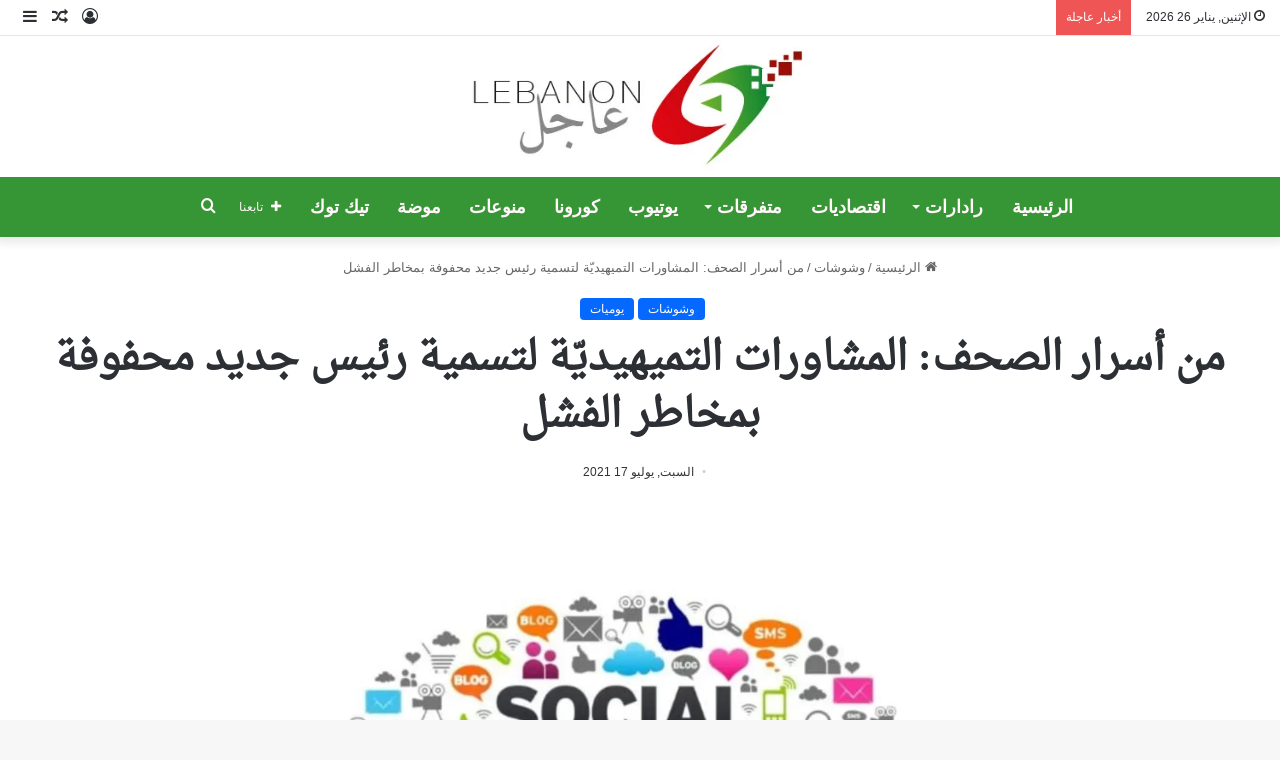

--- FILE ---
content_type: text/html; charset=UTF-8
request_url: https://lebanonajel.com/1415/
body_size: 39310
content:
<!DOCTYPE html><html dir="rtl" lang="ar" class="" data-skin="light"><head><script data-no-optimize="1">var litespeed_docref=sessionStorage.getItem("litespeed_docref");litespeed_docref&&(Object.defineProperty(document,"referrer",{get:function(){return litespeed_docref}}),sessionStorage.removeItem("litespeed_docref"));</script> <meta charset="UTF-8" /><link rel="profile" href="https://gmpg.org/xfn/11" /><title>من أسرار الصحف: المشاورات التميهيديّة لتسمية رئيس جديد محفوفة بمخاطر الفشل &#8211; Lebanon Ajel</title><link rel='dns-prefetch' href='//www.googletagmanager.com' /><link rel='dns-prefetch' href='//www.fontstatic.com' /><link rel='dns-prefetch' href='//pagead2.googlesyndication.com' /><link rel="alternate" type="application/rss+xml" title="Lebanon Ajel &laquo; الخلاصة" href="https://lebanonajel.com/feed/" /><style type="text/css">:root{
			
					--main-nav-background: #FFFFFF;
					--main-nav-secondry-background: rgba(0,0,0,0.03);
					--main-nav-primary-color: #0088ff;
					--main-nav-contrast-primary-color: #FFFFFF;
					--main-nav-text-color: #2c2f34;
					--main-nav-secondry-text-color: rgba(0,0,0,0.5);
					--main-nav-main-border-color: rgba(0,0,0,0.1);
					--main-nav-secondry-border-color: rgba(0,0,0,0.08);
				
			}</style><link rel="alternate" title="oEmbed (JSON)" type="application/json+oembed" href="https://lebanonajel.com/wp-json/oembed/1.0/embed?url=https%3A%2F%2Flebanonajel.com%2F1415%2F" /><link rel="alternate" title="oEmbed (XML)" type="text/xml+oembed" href="https://lebanonajel.com/wp-json/oembed/1.0/embed?url=https%3A%2F%2Flebanonajel.com%2F1415%2F&#038;format=xml" /><meta name="description" content="صحيفة الجمهورية: . اللبنانيون أصبحوا أشبه بشعب نازح في وطنهم، نقلا عن قيادي حزبي. . تريثت قيادة حزب في الردّ على رئيس تيار بارز ودرست ردّها وأعلنته بطريقة توضيحية غير&hellip;"><meta property="og:title" content="من أسرار الصحف: المشاورات التميهيديّة لتسمية رئيس جديد محفوفة بمخاطر الفشل"><meta property="og:description" content="صحيفة الجمهورية: . اللبنانيون أصبحوا أشبه بشعب نازح في وطنهم، نقلا عن قيادي حزبي. . تريثت قيادة حزب في الردّ على رئيس تيار بارز ودرست ردّها وأعلنته بطريقة توضيحية غير&hellip;"><meta name="robots" content="index, follow, max-image-preview:large"><meta name="viewport" content="width=device-width, initial-scale=1.0" /><style id='wp-img-auto-sizes-contain-inline-css' type='text/css'>img:is([sizes=auto i],[sizes^="auto," i]){contain-intrinsic-size:3000px 1500px}
/*# sourceURL=wp-img-auto-sizes-contain-inline-css */</style><style id="litespeed-ccss">:root{--main-nav-background:#fff;--main-nav-secondry-background:rgba(0,0,0,.03);--main-nav-primary-color:#08f;--main-nav-contrast-primary-color:#fff;--main-nav-text-color:#2c2f34;--main-nav-secondry-text-color:rgba(0,0,0,.5);--main-nav-main-border-color:rgba(0,0,0,.1);--main-nav-secondry-border-color:rgba(0,0,0,.08)}ul{box-sizing:border-box}:root{--wp--preset--font-size--normal:16px;--wp--preset--font-size--huge:42px}.screen-reader-text{border:0;clip:rect(1px,1px,1px,1px);-webkit-clip-path:inset(50%);clip-path:inset(50%);height:1px;margin:-1px;overflow:hidden;padding:0;position:absolute;width:1px;word-wrap:normal!important}body{--wp--preset--color--black:#000;--wp--preset--color--cyan-bluish-gray:#abb8c3;--wp--preset--color--white:#fff;--wp--preset--color--pale-pink:#f78da7;--wp--preset--color--vivid-red:#cf2e2e;--wp--preset--color--luminous-vivid-orange:#ff6900;--wp--preset--color--luminous-vivid-amber:#fcb900;--wp--preset--color--light-green-cyan:#7bdcb5;--wp--preset--color--vivid-green-cyan:#00d084;--wp--preset--color--pale-cyan-blue:#8ed1fc;--wp--preset--color--vivid-cyan-blue:#0693e3;--wp--preset--color--vivid-purple:#9b51e0;--wp--preset--gradient--vivid-cyan-blue-to-vivid-purple:linear-gradient(135deg,rgba(6,147,227,1) 0%,#9b51e0 100%);--wp--preset--gradient--light-green-cyan-to-vivid-green-cyan:linear-gradient(135deg,#7adcb4 0%,#00d082 100%);--wp--preset--gradient--luminous-vivid-amber-to-luminous-vivid-orange:linear-gradient(135deg,rgba(252,185,0,1) 0%,rgba(255,105,0,1) 100%);--wp--preset--gradient--luminous-vivid-orange-to-vivid-red:linear-gradient(135deg,rgba(255,105,0,1) 0%,#cf2e2e 100%);--wp--preset--gradient--very-light-gray-to-cyan-bluish-gray:linear-gradient(135deg,#eee 0%,#a9b8c3 100%);--wp--preset--gradient--cool-to-warm-spectrum:linear-gradient(135deg,#4aeadc 0%,#9778d1 20%,#cf2aba 40%,#ee2c82 60%,#fb6962 80%,#fef84c 100%);--wp--preset--gradient--blush-light-purple:linear-gradient(135deg,#ffceec 0%,#9896f0 100%);--wp--preset--gradient--blush-bordeaux:linear-gradient(135deg,#fecda5 0%,#fe2d2d 50%,#6b003e 100%);--wp--preset--gradient--luminous-dusk:linear-gradient(135deg,#ffcb70 0%,#c751c0 50%,#4158d0 100%);--wp--preset--gradient--pale-ocean:linear-gradient(135deg,#fff5cb 0%,#b6e3d4 50%,#33a7b5 100%);--wp--preset--gradient--electric-grass:linear-gradient(135deg,#caf880 0%,#71ce7e 100%);--wp--preset--gradient--midnight:linear-gradient(135deg,#020381 0%,#2874fc 100%);--wp--preset--font-size--small:13px;--wp--preset--font-size--medium:20px;--wp--preset--font-size--large:36px;--wp--preset--font-size--x-large:42px;--wp--preset--spacing--20:.44rem;--wp--preset--spacing--30:.67rem;--wp--preset--spacing--40:1rem;--wp--preset--spacing--50:1.5rem;--wp--preset--spacing--60:2.25rem;--wp--preset--spacing--70:3.38rem;--wp--preset--spacing--80:5.06rem;--wp--preset--shadow--natural:6px 6px 9px rgba(0,0,0,.2);--wp--preset--shadow--deep:12px 12px 50px rgba(0,0,0,.4);--wp--preset--shadow--sharp:6px 6px 0px rgba(0,0,0,.2);--wp--preset--shadow--outlined:6px 6px 0px -3px rgba(255,255,255,1),6px 6px rgba(0,0,0,1);--wp--preset--shadow--crisp:6px 6px 0px rgba(0,0,0,1)}:root{--brand-color:#0669ff;--dark-brand-color:#0051cc;--bright-color:#fff;--base-color:#2c2f34}html{-ms-touch-action:manipulation;touch-action:manipulation;-webkit-text-size-adjust:100%;-ms-text-size-adjust:100%}aside,header,nav{display:block}a{background-color:transparent}img{border-style:none}button,input{font:inherit}button,input{overflow:visible}button,input{margin:0}button{text-transform:none}button,[type=submit]{-webkit-appearance:button}button::-moz-focus-inner,input::-moz-focus-inner{border:0;padding:0}button:-moz-focusring,input:-moz-focusring{outline:1px dotted ButtonText}[type=checkbox]{box-sizing:border-box;padding:0}*{padding:0;margin:0;list-style:none;border:0;outline:none;box-sizing:border-box}*:before,*:after{box-sizing:border-box}body{background:#f7f7f7;color:var(--base-color);font-family:-apple-system,BlinkMacSystemFont,"Segoe UI",Roboto,Oxygen,Oxygen-Sans,Ubuntu,Cantarell,"Helvetica Neue","Open Sans",Arial,sans-serif;font-size:13px;line-height:21px}h1,h3,.the-subtitle{line-height:1.4;font-weight:600}h1{font-size:41px;font-weight:700}h3{font-size:23px}.the-subtitle{font-size:17px}a{color:var(--base-color);text-decoration:none}img{max-width:100%;height:auto}.screen-reader-text{clip:rect(1px,1px,1px,1px);position:absolute!important;height:1px;width:1px;overflow:hidden}.stream-item{text-align:center;position:relative;z-index:2;margin:20px 0;padding:0}.stream-item img{max-width:100%;width:auto;height:auto;margin:0 auto;display:inline-block;vertical-align:middle}.has-header-below-ad .fullwidth-entry-title.container-wrapper{padding-top:0;margin-top:0}.tie-icon:before,[class^=tie-icon-],[class*=" tie-icon-"]{font-family:'tiefonticon'!important;speak:never;font-style:normal;font-weight:400;font-variant:normal;text-transform:none;line-height:1;-webkit-font-smoothing:antialiased;-moz-osx-font-smoothing:grayscale;display:inline-block}.tie-popup,#autocomplete-suggestions{display:none}.container{margin-right:auto;margin-left:auto;padding-left:15px;padding-right:15px}.container:after{content:"";display:table;clear:both}@media (min-width:768px){.container{width:100%}}@media (min-width:1200px){.container{max-width:1200px}}.tie-row{margin-left:-15px;margin-right:-15px}.tie-row:after{content:"";display:table;clear:both}.tie-col-md-4,.tie-col-md-8,.tie-col-xs-12{position:relative;min-height:1px;padding-left:15px;padding-right:15px}.tie-col-xs-12{float:left}.tie-col-xs-12{width:100%}@media (min-width:992px){.tie-col-md-4,.tie-col-md-8{float:left}.tie-col-md-4{width:33.33333%}.tie-col-md-8{width:66.66667%}}.tie-alignleft{float:left}.tie-alignright{float:right}.fullwidth{width:100%!important}.clearfix:before,.clearfix:after{content:"20";display:block;height:0;overflow:hidden}.clearfix:after{clear:both}.tie-container,#tie-wrapper{height:100%;min-height:650px}.tie-container{position:relative;overflow:hidden}#tie-wrapper{background:#fff;position:relative;z-index:108;height:100%;margin:0 auto}.container-wrapper{background:#fff;border:1px solid rgba(0,0,0,.1);border-radius:2px;padding:30px}#content{margin-top:30px}@media (max-width:991px){#content{margin-top:15px}}.site-content{-ms-word-wrap:break-word;word-wrap:break-word}.theme-header{background:#fff;position:relative;z-index:999}.theme-header:after{content:"";display:table;clear:both}.theme-header.has-shadow{box-shadow:0 0 10px 5px rgba(0,0,0,.1)}.is-stretch-header .container{max-width:100%}.logo-row{position:relative}#logo{margin-top:40px;margin-bottom:40px;display:block;float:left}#logo img{vertical-align:middle}#logo a{display:inline-block}.header-layout-2 #logo{float:none;text-align:center}.header-layout-2 #logo img{margin-right:auto;margin-left:auto}.header-layout-2 .logo-container{width:100%;float:none}@media (max-width:991px){#theme-header.has-normal-width-logo #logo{margin:14px 0!important;text-align:left;line-height:1}#theme-header.has-normal-width-logo #logo img{width:auto;height:auto;max-width:190px}}@media (max-width:479px){#theme-header.has-normal-width-logo #logo img{max-width:160px;max-height:60px!important}}@media (max-width:991px){#theme-header.mobile-header-centered #logo{float:none;text-align:center}}.components{float:right}.components>li{position:relative;float:right;list-style:none}.components>li>a{display:block;position:relative;width:30px;text-align:center;line-height:inherit;font-size:16px}.components a.follow-btn{width:auto;padding-left:15px;padding-right:15px;overflow:hidden}.components .follow-btn .tie-icon-plus{font-size:13px}.components .follow-btn .follow-text{font-size:12px;margin-left:8px;display:block;float:right}.header-layout-2 #menu-components-wrap{display:-webkit-flex;display:-ms-flexbox;display:flex;-webkit-justify-content:center;-ms-flex-pack:center;justify-content:center}@media (max-width:991px){.logo-container{border-width:0;display:-webkit-flex;display:-ms-flexbox;display:flex;-webkit-flex-flow:row nowrap;-ms-flex-flow:row nowrap;flex-flow:row nowrap;-webkit-align-items:center;-ms-flex-align:center;align-items:center;-webkit-justify-content:space-between;-ms-flex-pack:justify;justify-content:space-between}}.mobile-header-components{display:none;z-index:10;height:30px;line-height:30px;-webkit-flex-wrap:nowrap;-ms-flex-wrap:nowrap;flex-wrap:nowrap;-webkit-flex:1 1 0%;-ms-flex:1 1 0%;flex:1 1 0%}.mobile-header-components .components{float:none;display:-webkit-flex!important;display:-ms-flexbox!important;display:flex!important;-webkit-justify-content:stretch;-ms-flex-pack:stretch;justify-content:stretch}.mobile-header-components .components li.custom-menu-link{display:inline-block;float:none}.mobile-header-components .components li.custom-menu-link>a{width:20px;padding-bottom:15px}.mobile-header-components [class^=tie-icon-]{font-size:18px;width:20px;height:20px;vertical-align:middle}.mobile-header-components .tie-mobile-menu-icon{font-size:20px}.mobile-header-components .nav-icon{display:inline-block;width:20px;height:2px;background-color:var(--base-color);position:relative;top:-4px}.mobile-header-components .nav-icon:before,.mobile-header-components .nav-icon:after{position:absolute;right:0;background-color:var(--base-color);content:'';display:block;width:100%;height:100%;-webkit-transform:translateZ(0);transform:translateZ(0);-webkit-backface-visibility:hidden;backface-visibility:hidden}.mobile-header-components .nav-icon:before{-webkit-transform:translateY(-7px);-ms-transform:translateY(-7px);transform:translateY(-7px)}.mobile-header-components .nav-icon:after{-webkit-transform:translateY(7px);-ms-transform:translateY(7px);transform:translateY(7px)}.mobile-header-components .menu-text-wrapper{white-space:nowrap;width:auto!important}.mobile-header-components .menu-text{color:var(--base-color);line-height:30px;font-size:12px;padding:0 0 0 5px;display:inline-block}#mobile-header-components-area_1 .components li.custom-menu-link>a{margin-right:15px}#mobile-header-components-area_2 .components{-webkit-flex-direction:row-reverse;-ms-flex-direction:row-reverse;flex-direction:row-reverse}#mobile-header-components-area_2 .components li.custom-menu-link>a{margin-left:15px}@media (max-width:991px){.logo-container:before,.logo-container:after{height:1px}#tie-body #mobile-container,.mobile-header-components{display:block}#slide-sidebar-widgets{display:none}}.top-nav{background-color:#fff;position:relative;z-index:10;line-height:35px;border:1px solid rgba(0,0,0,.1);border-width:1px 0;color:var(--base-color)}.main-nav-below.top-nav-above .top-nav{border-top-width:0}.top-nav a:not(.button):not(:hover){color:var(--base-color)}.topbar-wrapper{display:-webkit-flex;display:-ms-flexbox;display:flex;min-height:35px}.top-nav .tie-alignleft,.top-nav .tie-alignright{-webkit-flex-grow:1;-ms-flex-positive:1;flex-grow:1;position:relative}.top-nav.has-breaking-news .tie-alignleft{-webkit-flex:1 0 100px;-ms-flex:1 0 100px;flex:1 0 100px}.top-nav.has-breaking-news .tie-alignright{-webkit-flex-grow:0;-ms-flex-positive:0;flex-grow:0;z-index:1}.topbar-today-date{float:left;padding-right:15px;font-size:12px;-webkit-flex-shrink:0;-ms-flex-negative:0;flex-shrink:0}.topbar-today-date:before{font-size:13px;content:"\f017"}@media (max-width:991px){.topbar-today-date,.theme-header .components{display:none}}.breaking{display:none}.main-nav-wrapper{position:relative;z-index:4}.main-nav{background-color:var(--main-nav-background);color:var(--main-nav-primary-color);position:relative;border:1px solid var(--main-nav-main-border-color);border-width:1px 0}.main-menu-wrapper{border:0 solid var(--main-nav-main-border-color);position:relative}@media (min-width:992px){#main-nav{z-index:9;line-height:60px}.main-nav .components li a{color:var(--main-nav-text-color)}.main-nav-light{--main-nav-background:#fff;--main-nav-secondry-background:rgba(0,0,0,.03);--main-nav-primary-color:var(--brand-color);--main-nav-contrast-primary-color:var(--bright-color);--main-nav-text-color:var(--base-color);--main-nav-secondry-text-color:rgba(0,0,0,.5);--main-nav-main-border-color:rgba(0,0,0,.1);--main-nav-secondry-border-color:rgba(0,0,0,.08)}}@media (max-width:991px){#sticky-logo{display:none}}@media (min-width:992px){#sticky-logo{overflow:hidden;float:left;vertical-align:middle}#sticky-logo a{line-height:1;display:inline-block}#sticky-logo img{position:relative;vertical-align:middle;padding:8px 10px;top:-1px;max-height:50px}.theme-header #sticky-logo img{opacity:0;visibility:hidden;width:0!important;-webkit-transform:translateY(75%);-ms-transform:translateY(75%);transform:translateY(75%)}.theme-header:not(.header-layout-1) #main-nav:not(.fixed-nav) #sticky-logo img{margin-left:-20px}}@media (max-width:991px){#tie-wrapper header#theme-header{box-shadow:none;background:0 0!important}.logo-container{border-width:0;box-shadow:0 3px 7px 0 rgba(0,0,0,.1)}.logo-container{background-color:#fff}.header-layout-2 .main-nav-wrapper{display:none}.main-menu-wrapper .tie-alignleft{width:100%}}.comp-sub-menu{display:none;position:absolute;z-index:1;right:0;width:250px;overflow:hidden;padding:20px;background:#fff;box-shadow:0 3px 4px rgba(0,0,0,.2);box-sizing:content-box}.comp-sub-menu li{position:relative;border:solid rgba(0,0,0,.08);border-width:1px 0 0;width:100%}.comp-sub-menu li:last-child{margin-bottom:0;border-bottom-width:0}.grid-social-icons .comp-sub-menu.dropdown-social-icons{width:120px}.comp-sub-menu.dropdown-social-icons{width:160px;padding:0;margin:0;line-height:35px}.comp-sub-menu.dropdown-social-icons li{margin:0}.comp-sub-menu.dropdown-social-icons a{display:block;font-size:13px}.comp-sub-menu.dropdown-social-icons a span{color:var(--base-color)}.comp-sub-menu.dropdown-social-icons a .tie-social-icon{width:35px;text-align:center;display:inline-block}.comp-sub-menu.dropdown-social-icons li:last-child{border-bottom:0}.grid-social-icons .comp-sub-menu.dropdown-social-icons li{width:40px;float:left;border:1px solid rgba(0,0,0,.08);border-width:0 1px 1px 0}.grid-social-icons .comp-sub-menu.dropdown-social-icons li .tie-social-icon{width:40px}.grid-social-icons .comp-sub-menu.dropdown-social-icons li:nth-child(-n+3){border-top-width:1px}.grid-social-icons .comp-sub-menu.dropdown-social-icons li:nth-child(3n+3){border-right:0}@media (max-width:767px){.magazine1:not(.has-builder):not(.error404) .main-content{padding-left:0;padding-right:0}}input{border:1px solid rgba(0,0,0,.1);color:var(--base-color);font-size:13px;outline:none;padding:5px;line-height:23px;border-radius:2px;max-width:100%;background-color:transparent}input:not([type=checkbox]):not([type=radio]){-webkit-appearance:none;-moz-appearance:none;appearance:none;outline:none}@media (max-width:767px){input:not([type=submit]){font-size:16px!important}}.button,[type=submit]{width:auto;position:relative;background-color:var(--brand-color);color:var(--bright-color);padding:7px 15px;margin:0;font-weight:400;font-size:13px;display:inline-block;text-align:center;line-height:21px;border:none;text-decoration:none;vertical-align:middle;border-radius:2px;-webkit-appearance:none;-moz-appearance:none;appearance:none}.one-column-no-sidebar .main-content{margin-right:auto;margin-left:auto;float:none}@media (min-width:992px){.one-column-no-sidebar .main-content{max-width:780px;width:100%}}.post-thumb{position:relative;height:100%;display:block;-webkit-backface-visibility:hidden;backface-visibility:hidden;-webkit-transform:rotate(0);-ms-transform:rotate(0);transform:rotate(0)}.post-thumb img{width:100%;display:block}.post-thumb .post-cat-wrap{position:absolute;bottom:10px;margin:0;right:10px}.post-thumb-overlay-wrap{position:absolute;width:100%;height:100%;overflow:hidden}.post-thumb-overlay{position:absolute;width:100%;height:100%;z-index:3;background:rgba(35,38,42,.8);-webkit-transform:scale(1.5);-ms-transform:scale(1.5);transform:scale(1.5);opacity:0}.post-thumb-overlay .tie-media-icon{position:absolute;left:50%;top:50%;bottom:auto;right:auto;-webkit-transform:translateX(-50%) translateY(-50%);-ms-transform:translateX(-50%) translateY(-50%);transform:translateX(-50%) translateY(-50%);color:#fff;text-align:center;font-size:32px;z-index:8}.post-thumb-overlay .tie-media-icon:before{height:32px;width:32px;content:"\e685"}@media (min-width:768px){.has-first-big-post li:first-child .tie-media-icon:before{width:50px;height:50px;line-height:46px}}.post-meta{margin:10px 0 8px;font-size:12px;overflow:hidden}.post-meta{color:#666}.post-meta .meta-item{margin-right:8px;display:inline-block}.post-meta .meta-item.tie-icon:before{padding-right:3px}.post-meta .meta-item.date:before{content:"\f017"}@media (max-width:767px){.entry-header .post-meta>span,.main-content .post-meta>span{float:left}}.post-cat-wrap{position:relative;z-index:3;margin-bottom:5px;font-weight:400;font-family:inherit!important;line-height:0;display:block}.post-cat{display:inline-block;background:var(--brand-color);color:var(--bright-color);padding:0 10px;font-size:12px;line-height:1.85em;margin-right:4px;position:relative;white-space:nowrap;word-wrap:normal;letter-spacing:0;border-radius:4px}.post-cat:first-child:last-child{margin:0}#breadcrumb{margin:50px 0 0}#breadcrumb,#breadcrumb a:not(:hover){color:#666}#breadcrumb .delimiter{margin:0 3px;font-style:normal}.entry-header-outer #breadcrumb{margin:0 0 20px;padding:0}@media (max-width:767px){.single-post #breadcrumb .current,.single-post #breadcrumb em:last-of-type{display:none}}.social-icons-item{float:right;margin-left:6px;position:relative}.social-icons-item .social-link span{color:var(--base-color);line-height:unset}.social-icons-item .facebook-social-icon{background-color:#4080ff!important}.social-icons-item .facebook-social-icon span{color:#4080ff}.social-icons-item .twitter-social-icon{background-color:#40bff5!important}.social-icons-item .twitter-social-icon span{color:#40bff5}.social-icons-item .instagram-social-icon{background-color:#c13584!important}.social-icons-item .instagram-social-icon span{color:#c13584}.social-icons-item .youtube-social-icon{background-color:#ef4e41!important}.social-icons-item .youtube-social-icon span{color:#ef4e41}.social-icons-item .whatsapp-social-icon{background-color:#43d854!important}.social-icons-item .whatsapp-social-icon span{color:#43d854}ul:not(.solid-social-icons) .social-icons-item a:not(:hover){background-color:transparent!important}.entry-header{padding:30px 30px 0;margin-bottom:20px}@media (max-width:991px){.entry-header{padding:20px 20px 0}}@media (max-width:767px){.container-wrapper{padding:20px 15px}}.one-column-no-sidebar .entry-header-outer{text-align:center}.block-head-4 .has-block-head-4{position:relative;opacity:.99;display:inline-block!important;width:auto;font-size:15px;line-height:1.3;font-weight:500;margin-bottom:20px;padding:5px 10px;color:var(--bright-color)}.block-head-4 .has-block-head-4:before{content:'';position:absolute;left:0;top:0;width:100%;height:100%;background-color:var(--brand-color);z-index:-1}.block-head-4 .widget-title{padding:0 10px}.block-head-4 .widget-title .the-subtitle{line-height:27px}.block-head-4#tie-body .widget-title,.block-head-4#tie-body .widget-title a:not(:hover){color:#fff}.block-head-4#tie-body .widget-title:before{background:#111}.block-head-4 #check-also-box .widget-title{padding-left:30px}.block-head-4 #check-also-close{top:4px;left:5px}.block-head-4 .widget-title a:not(:hover){color:#fff}.block-head-4 span.widget-title-icon{float:left;margin-right:10px;line-height:27px;position:static;color:#fff}.block-head-4 .widget-title,.block-head-4 .side-aside .widget{opacity:.99}.block-head-5 .has-block-head-4{padding:5px 15px 5px 25px}.block-head-5 .has-block-head-4:before{-webkit-transform:skew(-20deg) translateX(6px);-ms-transform:skew(-20deg) translateX(6px);transform:skew(-20deg) translateX(6px)}.block-head-5 .widget-title{padding:0 10px 0 20px}.block-head-5 #check-also-box .widget-title{padding-left:37px}.block-head-5 #check-also-close{left:12px}.side-aside{position:fixed;top:0;z-index:111;visibility:hidden;width:350px;max-width:100%;height:100%;background:#131416;background-repeat:no-repeat;background-position:center top;background-size:cover;overflow-y:auto}@media (min-width:992px){.side-aside{right:0;-webkit-transform:translate(350px,0);-ms-transform:translate(350px,0);transform:translate(350px,0)}}.site-footer .widget-title-icon{display:none}.dark-skin{--lazyload-loading-color:#161717}.dark-skin{background-color:#1f2024;color:#fff}.dark-skin a:not(:hover){color:#fff}.dark-skin .container-wrapper{background-color:#1f2024;border-color:rgba(255,255,255,.1)}.dark-skin .widget-title-icon{color:#ccc}.widget-title{position:relative}.widget-title .the-subtitle{font-size:15px;min-height:15px}.widget-title-icon{position:absolute;right:0;top:1px;color:#b9bec3;font-size:15px}.widget-title-icon:before{content:"\f08d"}.post-widget-body{padding-left:125px}.post-widget-body .post-title{font-size:14px;line-height:1.4;margin-bottom:5px}.post-widget-thumbnail{float:left;margin-right:15px;position:relative}.widget li{padding:6px 0}.widget li:first-child{padding-top:0}.widget li:last-child{padding-bottom:0;border-bottom:0}.widget li:after{clear:both;display:table;content:""}.widget .post-meta{margin:2px 0 0;font-size:11px;line-height:17px}.posts-list-big-first .posts-list-items li:first-child{padding-bottom:20px}.posts-list-big-first li:first-child .post-widget-thumbnail{width:100%;margin-right:0;margin-bottom:10px}.posts-list-big-first li:first-child .post-widget-thumbnail a{min-height:40px}.posts-list-big-first li:first-child .post-widget-body{padding-left:0}.posts-list-big-first li:first-child .post-title{font-size:18px}@media (max-width:991px){.posts-list-big-first .posts-list-items{overflow:hidden}.posts-list-big-first li{width:48%;float:left}.posts-list-big-first li:nth-child(2n+1){clear:both}}@media (max-width:670px){.posts-list-big-first li{width:100%}}.widget_text .textwidget{overflow:hidden}.login-widget .widget-title-icon:before{content:"\f023"}.login-widget form input[type=text],.login-widget form input[type=password]{width:100%;float:none;margin-bottom:15px}.login-widget .pass-container{position:relative}.login-widget .pass-container input[type=password]{padding-right:70px}.login-widget .forget-text{position:absolute;right:10px;line-height:37px;top:0;font-size:12px}.login-widget .forget-text:not(:hover){color:#666}.login-widget .rememberme{display:block;margin-bottom:15px}li.widget-post-list{padding:7px 0;position:relative}.widget_nav_menu .widget-title-icon:before{content:"\f0c9"}.facebook-widget .widget-title-icon:before{content:"\f09a"}@media (min-width:992px){.theme-header .logo-row>div{height:auto!important}}.breaking{float:left;width:100%;height:35px;line-height:35px;display:block!important}.breaking-title{padding:0 10px;display:block;float:left;color:#fff;font-size:12px;position:relative}.breaking-title span{position:relative;z-index:1}.breaking-title span.breaking-icon{display:none}@media (max-width:600px){.breaking-title span.breaking-icon{display:inline-block}.breaking-title .breaking-title-text{display:none}}.breaking-title:before{content:"";background:#f05555;width:100%;height:100%;position:absolute;left:0;top:0;z-index:0}.breaking-news{display:none}#mobile-container{display:none;padding:10px 30px 30px}#mobile-menu{margin-bottom:20px;position:relative;padding-top:15px}#tie-wrapper:after{position:absolute;z-index:1000;top:-10%;left:-50%;width:0;height:0;background:rgba(0,0,0,.2);content:'';opacity:0}@media (max-width:991px){.side-aside.appear-from-right{right:0;-webkit-transform:translate(100%,0);-ms-transform:translate(100%,0);transform:translate(100%,0)}.side-aside.is-fullwidth{width:100%}}.is-desktop .side-aside .has-custom-scroll{padding:50px 0 0}.side-aside.dark-skin .container-wrapper{border-radius:0;border:0;background:0 0;box-shadow:none}.side-aside:after{position:absolute;top:0;left:0;width:100%;height:100%;background:rgba(0,0,0,.2);content:'';opacity:1}.side-aside .container-wrapper{padding:30px!important}a.remove{position:absolute;top:0;right:0;display:block;speak:never;-webkit-font-smoothing:antialiased;-moz-osx-font-smoothing:grayscale;width:20px;height:20px;display:block;line-height:20px;text-align:center;font-size:15px}a.remove:before{content:"\e117";font-family:'tiefonticon';color:#e74c3c}a.remove.big-btn{width:25px;height:25px;line-height:25px;font-size:22px}a.remove.light-btn:not(:hover):before{color:#fff}.side-aside a.remove{z-index:1;top:15px;left:50%;right:auto;-webkit-transform:translateX(-50%);-ms-transform:translateX(-50%);transform:translateX(-50%)}.tie-popup a.remove{-webkit-transform:scale(.2);-ms-transform:scale(.2);transform:scale(.2);opacity:0;top:15px;right:15px;z-index:1}.theiaStickySidebar:after{content:"";display:table;clear:both}.side-aside,.has-custom-scroll{overflow-x:hidden;scrollbar-width:thin}.side-aside::-webkit-scrollbar,.has-custom-scroll::-webkit-scrollbar{width:5px}.side-aside::-webkit-scrollbar-track,.has-custom-scroll::-webkit-scrollbar-track{background:0 0}.side-aside::-webkit-scrollbar-thumb,.has-custom-scroll::-webkit-scrollbar-thumb{border-radius:20px;background:rgba(0,0,0,.2)}.dark-skin .has-custom-scroll::-webkit-scrollbar-thumb{background:#000}.tie-popup{position:fixed;z-index:99999;left:0;top:0;height:100%;width:100%;background-color:rgba(0,0,0,.9);display:none;-webkit-perspective:600px;perspective:600px}.tie-popup-container{position:relative;z-index:100;width:90%;max-width:420px;margin:10em auto 0;border-radius:2px;box-shadow:0 0 20px rgba(0,0,0,.2);will-change:transform,opacity;-webkit-transform:scale(.5);-ms-transform:scale(.5);transform:scale(.5);opacity:0}.tie-popup-container .login-submit{padding-top:15px;padding-bottom:15px}.tie-popup-container .container-wrapper{padding:60px;background-color:#fff!important;border-radius:5px}@media (max-width:479px){.tie-popup-container .container-wrapper{padding:30px}}.pop-up-live-search{will-change:transform,opacity;-webkit-transform:scale(.7);-ms-transform:scale(.7);transform:scale(.7);opacity:0}.tie-popup-search-wrap::-webkit-input-placeholder{color:#fff}.tie-popup-search-wrap::-moz-placeholder{color:#fff}.tie-popup-search-wrap:-moz-placeholder{color:#fff}.tie-popup-search-wrap:-ms-input-placeholder{color:#fff}.tie-popup-search-wrap form{position:relative;height:80px;margin-bottom:20px}.popup-search-wrap-inner{position:relative;padding:80px 15px 0;margin:0 auto;max-width:800px}input.tie-popup-search-input{width:100%;height:80px;line-height:80px;background:rgba(0,0,0,.7)!important;font-weight:500;font-size:22px;border:0;padding-right:80px;padding-left:30px;color:#fff}button.tie-popup-search-submit{font-size:28px;color:#666;position:absolute;right:10px;top:20px;background:0 0!important}#tie-popup-search-mobile .popup-search-wrap-inner{padding-top:50px}#tie-popup-search-mobile input.tie-popup-search-input{height:50px;line-height:1;padding-left:20px;padding-right:50px}#tie-popup-search-mobile button.tie-popup-search-submit{font-size:16px;top:9px;right:0}#autocomplete-suggestions{overflow:auto;padding:20px;color:#eee;position:absolute;display:none;width:370px;z-index:9999}.tie-icon-messenger:before{content:"\f39f"}.tie-icon-facebook:before{content:"\f09a"}.tie-icon-search:before{content:"\f002"}.tie-icon-author:before{content:"\f007"}.tie-icon-plus:before{content:"\f067"}.tie-icon-search:before{content:"\f002"}.tie-icon-home:before{content:"\f015"}.tie-icon-random:before{content:"\f074"}.tie-icon-phone:before{content:"\f095"}.tie-icon-twitter:before{content:"\f099"}.tie-icon-navicon:before{content:"\f0c9"}.tie-icon-bolt:before{content:"\f0e7"}.tie-icon-youtube:before{content:"\f16a"}.tie-icon-instagram:before{content:"\f16d"}.tie-icon-paper-plane:before{content:"\f1d8"}.tie-icon-whatsapp:before{content:"\f232"}.tie-icon-facebook:before{content:"\f09a"}.entry-header{font-size:45px;line-height:1.2}@media (max-width:767px){.entry-header{font-size:28px}}.entry-header .entry-title{margin-bottom:15px}@media (max-width:767px){.entry-header .entry-title{font-size:28px}}.entry-header .post-cat{margin-bottom:6px}.entry-header .post-meta{overflow:inherit;font-size:12px;margin-top:5px;margin-bottom:0;line-height:24px}.entry-header .post-meta .meta-item{margin-right:12px}.entry-header .post-meta{color:#333}.entry-header .post-meta .date:before{content:"22";color:#ccc;margin:0 3px 0 5px;display:inline-block}@media (max-width:767px){.entry-header .post-meta{margin-bottom:-8px}.entry-header .post-meta .meta-item{margin-bottom:8px!important}.entry-header .post-meta>span{float:initial!important}}.fullwidth-entry-title{background-color:transparent;margin:30px 0 0;padding:30px 0;border:none;box-shadow:none!important}@media (max-width:991px){.fullwidth-entry-title{margin-top:15px;margin-bottom:15px}}.post-layout-3 .fullwidth-entry-title{padding:0}.one-column-no-sidebar .fullwidth-entry-title{border-width:0}.post-layout-3 .entry-header{padding:0;margin:0}@media (max-width:767px){.fullwidth-entry-title{padding:20px 15px}}.share-buttons{padding:18px 28px;line-height:0}@media (max-width:767px){.share-buttons{padding:15px}}.share-buttons-mobile{position:fixed;bottom:0;z-index:999999;width:100%;background:0 0;border:0 none;padding:0}.share-buttons-mobile .share-links a{margin:0;border-radius:0;width:1%;display:table-cell;opacity:1!important}.share-buttons-mobile .share-links a .share-btn-icon{margin:0 auto;float:none}@media (min-width:768px){.share-buttons-mobile{display:none}}.mobile-share-buttons-spacer{height:40px}@media (min-width:768px){.mobile-share-buttons-spacer{display:none}}.share-links a{color:#fff}.share-links{overflow:hidden;position:relative}.share-links .share-btn-icon{font-size:15px}.share-links a{display:inline-block;margin:2px;height:40px;overflow:hidden;position:relative;border-radius:2px;width:40px}.share-links a,.share-links a:before{background-color:#444}.share-links a .share-btn-icon{width:40px;height:40px;float:left;display:block;text-align:center;line-height:40px}.share-links a.facebook-share-btn,.share-links a.facebook-share-btn:before{background:#4080ff}.share-links a.twitter-share-btn,.share-links a.twitter-share-btn:before{background:#40bff5}.share-links a.whatsapp-share-btn,.share-links a.whatsapp-share-btn:before{background:#43d854}.share-links a.telegram-share-btn,.share-links a.telegram-share-btn:before{background:#08c}.share-links a.messenger-share-btn,.share-links a.messenger-share-btn:before{background:#0078ff}.share-links a.viber-share-btn,.share-links a.viber-share-btn:before{background:#773ead}@media (min-width:768px){a.whatsapp-share-btn,a.telegram-share-btn,a.viber-share-btn{display:none!important}}@media (min-width:768px){a.messenger-mob-share-btn{display:none!important}}@media (max-width:767px){a.messenger-desktop-share-btn{display:none!important}}#related-posts .related-item{position:relative;float:left;width:33.333%;padding:0 15px;margin-bottom:20px}@media (max-width:767px){#related-posts .related-item{padding:0 8px}}#related-posts .related-item .post-thumb{margin-bottom:10px}#related-posts .related-item .post-title{font-size:14px;line-height:19px}#related-posts .related-item .post-meta{margin:4px 0 0}.one-column-no-sidebar .site-content #related-posts .related-item:nth-child(3n+1){clear:both}@media (max-width:767px){#related-posts .related-item{width:50%!important;clear:none!important}}#related-posts.has-extra-post .related-item:last-child{clear:none!important;display:none}@media only screen and (min-width:320px) and (max-width:767px){#related-posts.has-extra-post .related-item:last-child{display:block}}#reading-position-indicator{display:block;height:5px;position:fixed;bottom:0;left:0;background:var(--brand-color);box-shadow:0 0 10px rgba(0,136,255,.7);width:0;z-index:9999;max-width:100%}#check-also-box{position:fixed;background-color:#fff;z-index:999;bottom:15px;right:-1px;-webkit-transform:translatex(100%);-ms-transform:translatex(100%);transform:translatex(100%);width:340px;padding:30px;border:1px solid rgba(0,0,0,.1);border-radius:2px;border-top-right-radius:0;border-bottom-right-radius:0}#check-also-box .has-first-big-post .post-widget-body{clear:both}#check-also-box .posts-list-big-first li{padding-bottom:0}#check-also-box .posts-list-big-first li .post-title{font-size:18px;line-height:1.3em}@media (max-width:991px){#check-also-box{display:none}}.stream-item-above-post{margin:0 auto 30px}#post-extra-info{display:none}h1,h3,.the-subtitle{font-family:droid-naskh}.breaking .breaking-title{font-size:12px}#main-nav,#main-nav .comp-sub-menu{background-color:#369535}#main-nav{border-width:0}#theme-header #main-nav:not(.fixed-nav){bottom:0}#main-nav *{border-color:rgba(255,255,255,.07)}#main-nav a:not(:hover),#main-nav a.social-link:not(:hover) span,#main-nav .dropdown-social-icons li a span{color:#fff7f9}#main-nav,#main-nav .comp-sub-menu{color:red}@media (max-width:991px){#theme-header.has-normal-width-logo #logo img{width:200px!important;max-width:100%!important;height:auto!important;max-height:200px!important}}@media screen{html{direction:rtl}.tie-col-xs-12{float:right}@media (min-width:992px){.tie-col-md-4,.tie-col-md-8{float:right}}.tie-alignleft{float:right}.tie-alignright{float:left}.post-cat{margin-right:0;margin-left:4px}.post-meta .meta-item{margin-left:8px;margin-right:0}.post-meta .tie-icon:before{padding-left:3px;padding-right:0!important}@media (max-width:767px){.entry-header .post-meta>span,.main-content .post-meta>span{float:right}}.tie-popup-search-wrap input[type=text]{padding-right:20px;padding-left:80px}button.tie-popup-search-submit{left:25px;right:auto}a.remove{left:0;right:auto}.tie-popup a.remove{left:15px;right:auto}#tie-popup-search-mobile button.tie-popup-search-submit{right:auto;left:0}#tie-popup-search-mobile input.tie-popup-search-input{padding-right:20px;padding-left:50px}#logo{float:right}@media (min-width:992px){.main-menu,#sticky-logo{float:right}.components,.components>li{float:left}.comp-sub-menu{left:0;right:auto}.topbar-today-date{padding:0 0 0 15px}.grid-social-icons .comp-sub-menu.dropdown-social-icons li{float:right;border-width:0 0 1px 1px}.components .follow-btn .follow-text{float:left;margin-right:8px;margin-left:0}}.breaking-title{float:right}@media (max-width:991px){#theme-header.has-normal-width-logo #logo{text-align:right}.mobile-header-components{left:15px;right:auto}}#mobile-header-components-area_1 .components{-webkit-flex-direction:row-reverse;-ms-flex-direction:row-reverse;flex-direction:row-reverse}#mobile-header-components-area_2 .components{-webkit-flex-direction:row;-ms-flex-direction:row;flex-direction:row}.mobile-header-components .menu-text{padding-left:0;padding-right:5px}@media (max-width:991px){.logo-container{-webkit-flex-direction:row-reverse;-ms-flex-direction:row-reverse;flex-direction:row-reverse}}.post-thumb .post-cat-wrap{left:10px;right:auto}#reading-position-indicator{right:0;left:auto}.entry-header .post-meta .meta-item{margin-right:0;margin-left:12px}.share-links a .share-btn-icon{float:right}#related-posts .related-item{float:right}.block-head-4 .has-block-head-4:before{right:0;left:auto}.block-head-4 #check-also-box .widget-title{padding-right:30px;padding-left:10px}.block-head-4 #check-also-close{right:5px;left:auto}.block-head-4 span.widget-title-icon{float:right;margin-left:10px;margin-right:0}.block-head-5 .has-block-head-4{padding:5px 25px 5px 15px}.block-head-5 .has-block-head-4:before{-webkit-transform:skew(20deg) translateX(-6px);-ms-transform:skew(20deg) translateX(-6px);transform:skew(20deg) translateX(-6px)}.block-head-5 .widget-title{padding:0 20px 0 10px}.block-head-5 #check-also-box .widget-title{padding-right:37px}.block-head-5 #check-also-close{right:12px;left:auto}.widget-title-icon{left:0;right:auto}.post-widget-body{padding-left:0;padding-right:125px}.post-widget-thumbnail{float:right;margin-left:15px;margin-right:0}.login-widget .pass-container input[type=password]{padding-left:70px;padding-right:10px}.login-widget .forget-text{left:10px;right:auto}.posts-list-big-first li:first-child .post-widget-thumbnail{margin-left:0}.posts-list-big-first li:first-child .post-widget-body{padding-right:0}@media (max-width:991px){.posts-list-big-first li{float:right}.posts-list-big-first li:first-child{float:right;clear:left}}}</style><link rel="preload" data-asynced="1" data-optimized="2" as="style" onload="this.onload=null;this.rel='stylesheet'" href="https://lebanonajel.com/wp-content/litespeed/css/9d7c298837933048aeddc128d6e9c281.css?ver=e66dc" /><script data-optimized="1" type="litespeed/javascript" data-src="https://lebanonajel.com/wp-content/plugins/litespeed-cache/assets/js/css_async.min.js"></script> <link data-asynced="1" as="style" onload="this.onload=null;this.rel='stylesheet'"  rel='preload' id='droid-naskh-css' href='https://www.fontstatic.com/f=droid-naskh?ver=6.9' type='text/css' media='all' /><style id='global-styles-inline-css' type='text/css'>:root{--wp--preset--aspect-ratio--square: 1;--wp--preset--aspect-ratio--4-3: 4/3;--wp--preset--aspect-ratio--3-4: 3/4;--wp--preset--aspect-ratio--3-2: 3/2;--wp--preset--aspect-ratio--2-3: 2/3;--wp--preset--aspect-ratio--16-9: 16/9;--wp--preset--aspect-ratio--9-16: 9/16;--wp--preset--color--black: #000000;--wp--preset--color--cyan-bluish-gray: #abb8c3;--wp--preset--color--white: #ffffff;--wp--preset--color--pale-pink: #f78da7;--wp--preset--color--vivid-red: #cf2e2e;--wp--preset--color--luminous-vivid-orange: #ff6900;--wp--preset--color--luminous-vivid-amber: #fcb900;--wp--preset--color--light-green-cyan: #7bdcb5;--wp--preset--color--vivid-green-cyan: #00d084;--wp--preset--color--pale-cyan-blue: #8ed1fc;--wp--preset--color--vivid-cyan-blue: #0693e3;--wp--preset--color--vivid-purple: #9b51e0;--wp--preset--gradient--vivid-cyan-blue-to-vivid-purple: linear-gradient(135deg,rgb(6,147,227) 0%,rgb(155,81,224) 100%);--wp--preset--gradient--light-green-cyan-to-vivid-green-cyan: linear-gradient(135deg,rgb(122,220,180) 0%,rgb(0,208,130) 100%);--wp--preset--gradient--luminous-vivid-amber-to-luminous-vivid-orange: linear-gradient(135deg,rgb(252,185,0) 0%,rgb(255,105,0) 100%);--wp--preset--gradient--luminous-vivid-orange-to-vivid-red: linear-gradient(135deg,rgb(255,105,0) 0%,rgb(207,46,46) 100%);--wp--preset--gradient--very-light-gray-to-cyan-bluish-gray: linear-gradient(135deg,rgb(238,238,238) 0%,rgb(169,184,195) 100%);--wp--preset--gradient--cool-to-warm-spectrum: linear-gradient(135deg,rgb(74,234,220) 0%,rgb(151,120,209) 20%,rgb(207,42,186) 40%,rgb(238,44,130) 60%,rgb(251,105,98) 80%,rgb(254,248,76) 100%);--wp--preset--gradient--blush-light-purple: linear-gradient(135deg,rgb(255,206,236) 0%,rgb(152,150,240) 100%);--wp--preset--gradient--blush-bordeaux: linear-gradient(135deg,rgb(254,205,165) 0%,rgb(254,45,45) 50%,rgb(107,0,62) 100%);--wp--preset--gradient--luminous-dusk: linear-gradient(135deg,rgb(255,203,112) 0%,rgb(199,81,192) 50%,rgb(65,88,208) 100%);--wp--preset--gradient--pale-ocean: linear-gradient(135deg,rgb(255,245,203) 0%,rgb(182,227,212) 50%,rgb(51,167,181) 100%);--wp--preset--gradient--electric-grass: linear-gradient(135deg,rgb(202,248,128) 0%,rgb(113,206,126) 100%);--wp--preset--gradient--midnight: linear-gradient(135deg,rgb(2,3,129) 0%,rgb(40,116,252) 100%);--wp--preset--font-size--small: 13px;--wp--preset--font-size--medium: 20px;--wp--preset--font-size--large: 36px;--wp--preset--font-size--x-large: 42px;--wp--preset--spacing--20: 0.44rem;--wp--preset--spacing--30: 0.67rem;--wp--preset--spacing--40: 1rem;--wp--preset--spacing--50: 1.5rem;--wp--preset--spacing--60: 2.25rem;--wp--preset--spacing--70: 3.38rem;--wp--preset--spacing--80: 5.06rem;--wp--preset--shadow--natural: 6px 6px 9px rgba(0, 0, 0, 0.2);--wp--preset--shadow--deep: 12px 12px 50px rgba(0, 0, 0, 0.4);--wp--preset--shadow--sharp: 6px 6px 0px rgba(0, 0, 0, 0.2);--wp--preset--shadow--outlined: 6px 6px 0px -3px rgb(255, 255, 255), 6px 6px rgb(0, 0, 0);--wp--preset--shadow--crisp: 6px 6px 0px rgb(0, 0, 0);}:where(.is-layout-flex){gap: 0.5em;}:where(.is-layout-grid){gap: 0.5em;}body .is-layout-flex{display: flex;}.is-layout-flex{flex-wrap: wrap;align-items: center;}.is-layout-flex > :is(*, div){margin: 0;}body .is-layout-grid{display: grid;}.is-layout-grid > :is(*, div){margin: 0;}:where(.wp-block-columns.is-layout-flex){gap: 2em;}:where(.wp-block-columns.is-layout-grid){gap: 2em;}:where(.wp-block-post-template.is-layout-flex){gap: 1.25em;}:where(.wp-block-post-template.is-layout-grid){gap: 1.25em;}.has-black-color{color: var(--wp--preset--color--black) !important;}.has-cyan-bluish-gray-color{color: var(--wp--preset--color--cyan-bluish-gray) !important;}.has-white-color{color: var(--wp--preset--color--white) !important;}.has-pale-pink-color{color: var(--wp--preset--color--pale-pink) !important;}.has-vivid-red-color{color: var(--wp--preset--color--vivid-red) !important;}.has-luminous-vivid-orange-color{color: var(--wp--preset--color--luminous-vivid-orange) !important;}.has-luminous-vivid-amber-color{color: var(--wp--preset--color--luminous-vivid-amber) !important;}.has-light-green-cyan-color{color: var(--wp--preset--color--light-green-cyan) !important;}.has-vivid-green-cyan-color{color: var(--wp--preset--color--vivid-green-cyan) !important;}.has-pale-cyan-blue-color{color: var(--wp--preset--color--pale-cyan-blue) !important;}.has-vivid-cyan-blue-color{color: var(--wp--preset--color--vivid-cyan-blue) !important;}.has-vivid-purple-color{color: var(--wp--preset--color--vivid-purple) !important;}.has-black-background-color{background-color: var(--wp--preset--color--black) !important;}.has-cyan-bluish-gray-background-color{background-color: var(--wp--preset--color--cyan-bluish-gray) !important;}.has-white-background-color{background-color: var(--wp--preset--color--white) !important;}.has-pale-pink-background-color{background-color: var(--wp--preset--color--pale-pink) !important;}.has-vivid-red-background-color{background-color: var(--wp--preset--color--vivid-red) !important;}.has-luminous-vivid-orange-background-color{background-color: var(--wp--preset--color--luminous-vivid-orange) !important;}.has-luminous-vivid-amber-background-color{background-color: var(--wp--preset--color--luminous-vivid-amber) !important;}.has-light-green-cyan-background-color{background-color: var(--wp--preset--color--light-green-cyan) !important;}.has-vivid-green-cyan-background-color{background-color: var(--wp--preset--color--vivid-green-cyan) !important;}.has-pale-cyan-blue-background-color{background-color: var(--wp--preset--color--pale-cyan-blue) !important;}.has-vivid-cyan-blue-background-color{background-color: var(--wp--preset--color--vivid-cyan-blue) !important;}.has-vivid-purple-background-color{background-color: var(--wp--preset--color--vivid-purple) !important;}.has-black-border-color{border-color: var(--wp--preset--color--black) !important;}.has-cyan-bluish-gray-border-color{border-color: var(--wp--preset--color--cyan-bluish-gray) !important;}.has-white-border-color{border-color: var(--wp--preset--color--white) !important;}.has-pale-pink-border-color{border-color: var(--wp--preset--color--pale-pink) !important;}.has-vivid-red-border-color{border-color: var(--wp--preset--color--vivid-red) !important;}.has-luminous-vivid-orange-border-color{border-color: var(--wp--preset--color--luminous-vivid-orange) !important;}.has-luminous-vivid-amber-border-color{border-color: var(--wp--preset--color--luminous-vivid-amber) !important;}.has-light-green-cyan-border-color{border-color: var(--wp--preset--color--light-green-cyan) !important;}.has-vivid-green-cyan-border-color{border-color: var(--wp--preset--color--vivid-green-cyan) !important;}.has-pale-cyan-blue-border-color{border-color: var(--wp--preset--color--pale-cyan-blue) !important;}.has-vivid-cyan-blue-border-color{border-color: var(--wp--preset--color--vivid-cyan-blue) !important;}.has-vivid-purple-border-color{border-color: var(--wp--preset--color--vivid-purple) !important;}.has-vivid-cyan-blue-to-vivid-purple-gradient-background{background: var(--wp--preset--gradient--vivid-cyan-blue-to-vivid-purple) !important;}.has-light-green-cyan-to-vivid-green-cyan-gradient-background{background: var(--wp--preset--gradient--light-green-cyan-to-vivid-green-cyan) !important;}.has-luminous-vivid-amber-to-luminous-vivid-orange-gradient-background{background: var(--wp--preset--gradient--luminous-vivid-amber-to-luminous-vivid-orange) !important;}.has-luminous-vivid-orange-to-vivid-red-gradient-background{background: var(--wp--preset--gradient--luminous-vivid-orange-to-vivid-red) !important;}.has-very-light-gray-to-cyan-bluish-gray-gradient-background{background: var(--wp--preset--gradient--very-light-gray-to-cyan-bluish-gray) !important;}.has-cool-to-warm-spectrum-gradient-background{background: var(--wp--preset--gradient--cool-to-warm-spectrum) !important;}.has-blush-light-purple-gradient-background{background: var(--wp--preset--gradient--blush-light-purple) !important;}.has-blush-bordeaux-gradient-background{background: var(--wp--preset--gradient--blush-bordeaux) !important;}.has-luminous-dusk-gradient-background{background: var(--wp--preset--gradient--luminous-dusk) !important;}.has-pale-ocean-gradient-background{background: var(--wp--preset--gradient--pale-ocean) !important;}.has-electric-grass-gradient-background{background: var(--wp--preset--gradient--electric-grass) !important;}.has-midnight-gradient-background{background: var(--wp--preset--gradient--midnight) !important;}.has-small-font-size{font-size: var(--wp--preset--font-size--small) !important;}.has-medium-font-size{font-size: var(--wp--preset--font-size--medium) !important;}.has-large-font-size{font-size: var(--wp--preset--font-size--large) !important;}.has-x-large-font-size{font-size: var(--wp--preset--font-size--x-large) !important;}
/*# sourceURL=global-styles-inline-css */</style><style id='classic-theme-styles-inline-css' type='text/css'>/*! This file is auto-generated */
.wp-block-button__link{color:#fff;background-color:#32373c;border-radius:9999px;box-shadow:none;text-decoration:none;padding:calc(.667em + 2px) calc(1.333em + 2px);font-size:1.125em}.wp-block-file__button{background:#32373c;color:#fff;text-decoration:none}
/*# sourceURL=/wp-includes/css/classic-themes.min.css */</style><link data-asynced="1" as="style" onload="this.onload=null;this.rel='stylesheet'"  rel='preload' id='tie-css-base-css' href='https://lebanonajel.com/wp-content/themes/lebanonajel%20old/assets/css/base.min.css?ver=6.0.1' type='text/css' media='all' /><link data-asynced="1" as="style" onload="this.onload=null;this.rel='stylesheet'"  rel='preload' id='tie-css-styles-css' href='https://lebanonajel.com/wp-content/themes/lebanonajel%20old/assets/css/style.min.css?ver=6.0.1' type='text/css' media='all' /><link data-asynced="1" as="style" onload="this.onload=null;this.rel='stylesheet'"  rel='preload' id='tie-css-widgets-css' href='https://lebanonajel.com/wp-content/themes/lebanonajel%20old/assets/css/widgets.min.css?ver=6.0.1' type='text/css' media='all' /><link data-asynced="1" as="style" onload="this.onload=null;this.rel='stylesheet'"  rel='preload' id='tie-css-helpers-css' href='https://lebanonajel.com/wp-content/themes/lebanonajel%20old/assets/css/helpers.min.css?ver=6.0.1' type='text/css' media='all' /><link data-asynced="1" as="style" onload="this.onload=null;this.rel='stylesheet'"  rel='preload' id='tie-fontawesome5-css' href='https://lebanonajel.com/wp-content/themes/lebanonajel%20old/assets/css/fontawesome.css?ver=6.0.1' type='text/css' media='all' /><link data-asynced="1" as="style" onload="this.onload=null;this.rel='stylesheet'"  rel='preload' id='tie-css-ilightbox-css' href='https://lebanonajel.com/wp-content/themes/lebanonajel%20old/assets/ilightbox/dark-skin/skin.css?ver=6.0.1' type='text/css' media='all' /><link data-asynced="1" as="style" onload="this.onload=null;this.rel='stylesheet'"  rel='preload' id='tie-css-single-css' href='https://lebanonajel.com/wp-content/themes/lebanonajel%20old/assets/css/single.min.css?ver=6.0.1' type='text/css' media='all' /><link data-asynced="1" as="style" onload="this.onload=null;this.rel='stylesheet'"  rel='preload' id='tie-css-print-css' href='https://lebanonajel.com/wp-content/themes/lebanonajel%20old/assets/css/print.css?ver=6.0.1' type='text/css' media='print' /><style id='tie-css-print-inline-css' type='text/css'>.logo-text,h1,h2,h3,h4,h5,h6,.the-subtitle{font-family: droid-naskh;}#main-nav .main-menu > ul > li > a{font-family: Impact,Charcoal,sans-serif;}#main-nav .main-menu > ul > li > a{font-size: 18px;font-weight: 700;text-transform: uppercase;}#main-nav .main-menu > ul ul li a{font-size: 15px;font-weight: 700;line-height: 4;}.breaking .breaking-title{font-size: 12px;}.ticker-wrapper .ticker-content{font-size: 15px;font-weight: 800;}#the-post .entry-content,#the-post .entry-content p{font-size: 20px;font-weight: 500;}#content a:hover{text-decoration: underline !important;}#main-nav,#main-nav .menu-sub-content,#main-nav .comp-sub-menu,#main-nav .guest-btn:not(:hover),#main-nav ul.cats-vertical li a.is-active,#main-nav ul.cats-vertical li a:hover.search-in-main-nav.autocomplete-suggestions{background-color: #369535;}#main-nav{border-width: 0;}#theme-header #main-nav:not(.fixed-nav){bottom: 0;}#main-nav .icon-basecloud-bg:after{color: #369535;}#main-nav *,.search-in-main-nav.autocomplete-suggestions{border-color: rgba(255,255,255,0.07);}.main-nav-boxed #main-nav .main-menu-wrapper{border-width: 0;}#main-nav .menu li.menu-item-has-children > a:before,#main-nav .main-menu .mega-menu > a:before{border-top-color: #fff7f9;}#main-nav .menu li .menu-item-has-children > a:before,#main-nav .mega-menu .menu-item-has-children > a:before{border-top-color: transparent;border-left-color: #fff7f9;}.rtl #main-nav .menu li .menu-item-has-children > a:before,.rtl #main-nav .mega-menu .menu-item-has-children > a:before{border-left-color: transparent;border-right-color: #fff7f9;}#main-nav a:not(:hover),#main-nav a.social-link:not(:hover) span,#main-nav .dropdown-social-icons li a span,.search-in-main-nav.autocomplete-suggestions a{color: #fff7f9;}#main-nav .comp-sub-menu .button:hover,#main-nav .menu > li.tie-current-menu,#main-nav .menu > li > .menu-sub-content,#main-nav .cats-horizontal a.is-active,#main-nav .cats-horizontal a:hover{border-color: #ff0000;}#main-nav .menu > li.tie-current-menu > a,#main-nav .menu > li:hover > a,#main-nav .mega-links-head:after,#main-nav .comp-sub-menu .button:hover,#main-nav .comp-sub-menu .checkout-button,#main-nav .cats-horizontal a.is-active,#main-nav .cats-horizontal a:hover,.search-in-main-nav.autocomplete-suggestions .button,#main-nav .spinner > div{background-color: #ff0000;}#main-nav .menu ul li:hover > a,#main-nav .menu ul li.current-menu-item:not(.mega-link-column) > a,#main-nav .components a:hover,#main-nav .components > li:hover > a,#main-nav #search-submit:hover,#main-nav .cats-vertical a.is-active,#main-nav .cats-vertical a:hover,#main-nav .mega-menu .post-meta a:hover,#main-nav .mega-menu .post-box-title a:hover,.search-in-main-nav.autocomplete-suggestions a:hover,#main-nav .spinner-circle:after{color: #ff0000;}#main-nav .menu > li.tie-current-menu > a,#main-nav .menu > li:hover > a,#main-nav .components .button:hover,#main-nav .comp-sub-menu .checkout-button,.theme-header #main-nav .mega-menu .cats-horizontal a.is-active,.theme-header #main-nav .mega-menu .cats-horizontal a:hover,.search-in-main-nav.autocomplete-suggestions a.button{color: #FFFFFF;}#main-nav .menu > li.tie-current-menu > a:before,#main-nav .menu > li:hover > a:before{border-top-color: #FFFFFF;}.main-nav-light #main-nav .menu-item-has-children li:hover > a:before,.main-nav-light #main-nav .mega-menu li:hover > a:before{border-left-color: #ff0000;}.rtl .main-nav-light #main-nav .menu-item-has-children li:hover > a:before,.rtl .main-nav-light #main-nav .mega-menu li:hover > a:before{border-right-color: #ff0000;border-left-color: transparent;}.search-in-main-nav.autocomplete-suggestions .button:hover,#main-nav .comp-sub-menu .checkout-button:hover{background-color: #e10000;}#main-nav,#main-nav input,#main-nav #search-submit,#main-nav .fa-spinner,#main-nav .comp-sub-menu,#main-nav .tie-weather-widget{color: #ff0000;}#main-nav input::-moz-placeholder{color: #ff0000;}#main-nav input:-moz-placeholder{color: #ff0000;}#main-nav input:-ms-input-placeholder{color: #ff0000;}#main-nav input::-webkit-input-placeholder{color: #ff0000;}#main-nav .mega-menu .post-meta,#main-nav .mega-menu .post-meta a,.search-in-main-nav.autocomplete-suggestions .post-meta{color: rgba(255,0,0,0.6);}#main-nav .weather-icon .icon-cloud,#main-nav .weather-icon .icon-basecloud-bg,#main-nav .weather-icon .icon-cloud-behind{color: #ff0000 !important;}a#go-to-top{background-color: #e74c3c;}a#go-to-top{color: #369535;}@media (max-width: 991px){#theme-header.has-normal-width-logo #logo img {width:200px !important;max-width:100% !important;height: auto !important;max-height: 200px !important;}}
/*# sourceURL=tie-css-print-inline-css */</style> <script type="litespeed/javascript" data-src="https://lebanonajel.com/wp-includes/js/jquery/jquery.min.js" id="jquery-core-js"></script> 
 <script type="litespeed/javascript" data-src="https://www.googletagmanager.com/gtag/js?id=G-R74BFLVW9C" id="google_gtagjs-js"></script> <script id="google_gtagjs-js-after" type="litespeed/javascript">window.dataLayer=window.dataLayer||[];function gtag(){dataLayer.push(arguments)}
gtag("set","linker",{"domains":["lebanonajel.com"]});gtag("js",new Date());gtag("set","developer_id.dZTNiMT",!0);gtag("config","G-R74BFLVW9C")</script> <link rel="https://api.w.org/" href="https://lebanonajel.com/wp-json/" /><link rel="alternate" title="JSON" type="application/json" href="https://lebanonajel.com/wp-json/wp/v2/posts/1415" /><link rel="EditURI" type="application/rsd+xml" title="RSD" href="https://lebanonajel.com/xmlrpc.php?rsd" /><link data-asynced="1" as="style" onload="this.onload=null;this.rel='stylesheet'"  rel="preload" href="https://lebanonajel.com/wp-content/themes/lebanonajel%20old/rtl.css" type="text/css" media="screen" /><meta name="generator" content="WordPress 6.9" /><link rel="canonical" href="https://lebanonajel.com/1415/" /><link rel='shortlink' href='https://lebanonajel.com/?p=1415' /><meta name="generator" content="Site Kit by Google 1.170.0" /><meta http-equiv="X-UA-Compatible" content="IE=edge"><meta name="google-adsense-platform-account" content="ca-host-pub-2644536267352236"><meta name="google-adsense-platform-domain" content="sitekit.withgoogle.com"> <script type="litespeed/javascript" data-src="https://pagead2.googlesyndication.com/pagead/js/adsbygoogle.js?client=ca-pub-1961389255055459&amp;host=ca-host-pub-2644536267352236" crossorigin="anonymous"></script> <link rel="icon" href="https://lebanonajel.com/wp-content/uploads/2025/08/cropped-logo-512-32x32.png" sizes="32x32" /><link rel="icon" href="https://lebanonajel.com/wp-content/uploads/2025/08/cropped-logo-512-192x192.png" sizes="192x192" /><link rel="apple-touch-icon" href="https://lebanonajel.com/wp-content/uploads/2025/08/cropped-logo-512-180x180.png" /><meta name="msapplication-TileImage" content="https://lebanonajel.com/wp-content/uploads/2025/08/cropped-logo-512-270x270.png" /></head><body id="tie-body" class="rtl wp-singular post-template-default single single-post postid-1415 single-format-standard wp-theme-lebanonajelold wrapper-has-shadow block-head-4 block-head-5 magazine1 is-desktop is-header-layout-2 has-header-below-ad one-column-no-sidebar post-layout-3 wide-title-narrow-media has-mobile-share"><div class="background-overlay"><div id="tie-container" class="site tie-container"><div id="tie-wrapper"><header id="theme-header" class="theme-header header-layout-2 main-nav-light main-nav-default-light main-nav-below no-stream-item top-nav-active top-nav-light top-nav-default-light top-nav-above has-shadow is-stretch-header has-normal-width-logo has-custom-sticky-logo mobile-header-centered"><nav id="top-nav"  class="has-date-breaking-components top-nav header-nav has-breaking-news" aria-label="الشريط العلوي"><div class="container"><div class="topbar-wrapper"><div class="topbar-today-date tie-icon">
الإثنين, يناير 26 2026</div><div class="tie-alignleft"><div class="breaking controls-is-active"><span class="breaking-title">
<span class="tie-icon-bolt breaking-icon" aria-hidden="true"></span>
<span class="breaking-title-text">أخبار عاجلة</span>
</span><ul id="breaking-news-in-header" class="breaking-news" data-type="reveal" data-arrows="true"><li class="news-item">
<a href="https://lebanonajel.com/1249199/">فرق الاسعاف لم تتمكن من الوصول الى مكان الغارة في دوحة كفررمان نظراً للتضاريس في المنطقة و المسعفين يكملون سيراً على الاقدام</a></li><li class="news-item">
<a href="https://lebanonajel.com/1249197/">غارة من مسيرة  اسرائيلية استهدفت سيارة على طريق علي الطاهر من جهة الميدنة كفرمان</a></li><li class="news-item">
<a href="https://lebanonajel.com/1249195/">الجيش الاسرائيلي: استهدفنا قبل قليل عنصريْن إرهابيين من حزب الله في منطقة النبطية بجنوب لبنان</a></li><li class="news-item">
<a href="https://lebanonajel.com/1249193/">اليونيفيل: تمت إحالة أكثر من 400 مخبأً للأسلحة وبُنية تحتية تم العثور عليها إلى الجيش اللبناني</a></li><li class="news-item">
<a href="https://lebanonajel.com/1249191/">مريض بحاجة ماسة الى دم فئة O+ ووحدات دم من اي فئة في مستشفى الرسول الأعظم للتبرع الرجاء الاتصال على الرقم 03678857</a></li><li class="news-item">
<a href="https://lebanonajel.com/1249189/">ترامب للقناة 13 العبرية: الإجراءات في الشرق الأوسط بالغة الأهمية ولها وزن كبير، هناك أسطول ضخم، وكمية كبيرة جدا من السلاح الأمريكي تصل إلى المنطقة</a></li><li class="news-item">
<a href="https://lebanonajel.com/1249187/">الوكالة الوطنية: العسكريون المتقاعدون ينصبون خياماً في رياض الصلح</a></li><li class="news-item">
<a href="https://lebanonajel.com/1249184/">طرابلس بين الركام والوعود.. الجهود مستمرة للبحث عن المفقودة إليسار</a></li><li class="news-item">
<a href="https://lebanonajel.com/1249182/">المركز الوطني للجيوفيزياء: هزة في سرغايا &#8211; سوريا بقوة 3,1 درجة شعر بها بعض اللبنانيين</a></li><li class="news-item">
<a href="https://lebanonajel.com/1249179/">مطلوب بجرائم خطف وقتل في قبضة &#8220;استقصاء البقاع&#8221;</a></li></ul></div></div><div class="tie-alignright"><ul class="components"><li class="side-aside-nav-icon menu-item custom-menu-link">
<a href="#">
<span class="tie-icon-navicon" aria-hidden="true"></span>
<span class="screen-reader-text">إضافة عمود جانبي</span>
</a></li><li class="random-post-icon menu-item custom-menu-link">
<a href="/1415/?random-post=1" class="random-post" title="مقال عشوائي" rel="nofollow">
<span class="tie-icon-random" aria-hidden="true"></span>
<span class="screen-reader-text">مقال عشوائي</span>
</a></li><li class=" popup-login-icon menu-item custom-menu-link">
<a href="#" class="lgoin-btn tie-popup-trigger">
<span class="tie-icon-author" aria-hidden="true"></span>
<span class="screen-reader-text">تسجيل الدخول</span>			</a></li></ul></div></div></div></nav><div class="container header-container"><div class="tie-row logo-row"><div class="logo-wrapper"><div class="tie-col-md-4 logo-container clearfix"><div id="mobile-header-components-area_1" class="mobile-header-components"><ul class="components"><li class="mobile-component_search custom-menu-link">
<a href="#" class="tie-search-trigger-mobile">
<span class="tie-icon-search tie-search-icon" aria-hidden="true"></span>
<span class="screen-reader-text">بحث عن</span>
</a></li></ul></div><div id="logo" class="image-logo" style="margin-top: -3px; margin-bottom: -3px;">
<a title="Lebanon Ajel" href="https://lebanonajel.com/">
<picture class="tie-logo-default tie-logo-picture">
<source class="tie-logo-source-default tie-logo-source" srcset="https://lebanonajel.com/wp-content/uploads/2021/06/screenshot.jpg">
<img data-lazyloaded="1" src="[data-uri]" class="tie-logo-img-default tie-logo-img" data-src="https://lebanonajel.com/wp-content/uploads/2021/06/screenshot.jpg" alt="Lebanon Ajel" width="650" height="147" style="max-height:147px; width: auto;" />
</picture>
</a></div><div id="mobile-header-components-area_2" class="mobile-header-components"><ul class="components"><li class="mobile-component_menu custom-menu-link"><a href="#" id="mobile-menu-icon" class="menu-text-wrapper"><span class="tie-mobile-menu-icon nav-icon is-layout-1"></span><span class="menu-text">القائمة</span></a></li></ul></div></div></div></div></div><div class="main-nav-wrapper"><nav id="main-nav" data-skin="search-in-main-nav" class="main-nav header-nav live-search-parent"  aria-label="القائمة الرئيسية"><div class="container"><div class="main-menu-wrapper"><div id="menu-components-wrap"><div id="sticky-logo" class="image-logo">
<a title="Lebanon Ajel" href="https://lebanonajel.com/">
<picture class="tie-logo-default tie-logo-picture">
<source class="tie-logo-source-default tie-logo-source" srcset="https://lebanonajel.com/wp-content/uploads/2021/06/screenshot.jpg">
<img data-lazyloaded="1" src="[data-uri]" width="434" height="172" class="tie-logo-img-default tie-logo-img" data-src="https://lebanonajel.com/wp-content/uploads/2021/06/screenshot.jpg" alt="Lebanon Ajel"  />
</picture>
</a></div><div class="flex-placeholder"></div><div class="main-menu main-menu-wrap tie-alignleft"><div id="main-nav-menu" class="main-menu header-menu"><ul id="menu-main-menu" class="menu"><li id="menu-item-70702" class="menu-item menu-item-type-post_type menu-item-object-page menu-item-home menu-item-70702"><a href="https://lebanonajel.com/">الرئيسية</a></li><li id="menu-item-70709" class="menu-item menu-item-type-post_type menu-item-object-page menu-item-has-children menu-item-70709"><a href="https://lebanonajel.com/%d8%b1%d8%a7%d8%af%d8%a7%d8%b1%d8%a7%d8%aa/">رادارات</a><ul class="sub-menu menu-sub-content"><li id="menu-item-70711" class="menu-item menu-item-type-post_type menu-item-object-page menu-item-70711"><a href="https://lebanonajel.com/%d8%b9%d8%a7%d8%ac%d9%84/">عاجل</a></li><li id="menu-item-70715" class="menu-item menu-item-type-post_type menu-item-object-page menu-item-70715"><a href="https://lebanonajel.com/%d9%85%d8%ad%d9%84%d9%8a%d8%a7%d8%aa/">محليات</a></li><li id="menu-item-70712" class="menu-item menu-item-type-post_type menu-item-object-page menu-item-70712"><a href="https://lebanonajel.com/%d8%b9%d8%b1%d8%a8%d9%8a%d8%a7%d8%aa-%d9%88%d8%af%d9%88%d9%84%d9%8a%d8%a7%d8%aa/">عربيات ودوليات</a></li><li id="menu-item-70716" class="menu-item menu-item-type-post_type menu-item-object-page menu-item-70716"><a href="https://lebanonajel.com/%d9%85%d9%82%d8%a7%d9%84%d8%a7%d8%aa/">مقالات</a></li><li id="menu-item-70719" class="menu-item menu-item-type-post_type menu-item-object-page menu-item-70719"><a href="https://lebanonajel.com/%d9%88%d8%b4%d9%88%d8%b4%d8%a7%d8%aa/">وشوشات</a></li></ul></li><li id="menu-item-70703" class="menu-item menu-item-type-post_type menu-item-object-page menu-item-70703"><a href="https://lebanonajel.com/%d8%a7%d9%82%d8%aa%d8%b5%d8%a7%d8%af%d9%8a%d8%a7%d8%aa/">اقتصاديات</a></li><li id="menu-item-70714" class="menu-item menu-item-type-post_type menu-item-object-page menu-item-has-children menu-item-70714"><a href="https://lebanonajel.com/%d9%85%d8%aa%d9%81%d8%b1%d9%82%d8%a7%d8%aa/">متفرقات</a><ul class="sub-menu menu-sub-content"><li id="menu-item-70704" class="menu-item menu-item-type-post_type menu-item-object-page menu-item-70704"><a href="https://lebanonajel.com/%d8%aa%d8%ad%d9%82%d9%8a%d9%82%d8%a7%d8%aa/">تحقيقات</a></li><li id="menu-item-70707" class="menu-item menu-item-type-post_type menu-item-object-page menu-item-70707"><a href="https://lebanonajel.com/%d8%ab%d9%82%d8%a7%d9%81%d8%a7%d8%aa/">ثقافات</a></li><li id="menu-item-70708" class="menu-item menu-item-type-post_type menu-item-object-page menu-item-70708"><a href="https://lebanonajel.com/%d8%ac%d9%88%d9%84%d8%a7%d8%aa/">جولات</a></li><li id="menu-item-70705" class="menu-item menu-item-type-post_type menu-item-object-page menu-item-70705"><a href="https://lebanonajel.com/%d8%aa%d9%83%d9%86%d9%88%d9%84%d9%88%d8%ac%d9%8a%d8%a7/">تكنولوجيا</a></li><li id="menu-item-70710" class="menu-item menu-item-type-post_type menu-item-object-page menu-item-70710"><a href="https://lebanonajel.com/%d8%b5%d8%ad%d8%a9/">صحة</a></li></ul></li><li id="menu-item-70720" class="menu-item menu-item-type-post_type menu-item-object-page menu-item-70720"><a href="https://lebanonajel.com/%d9%8a%d9%88%d8%aa%d9%8a%d9%88%d8%a8/">يوتيوب</a></li><li id="menu-item-70713" class="menu-item menu-item-type-post_type menu-item-object-page menu-item-70713"><a href="https://lebanonajel.com/%d9%83%d9%88%d8%b1%d9%88%d9%86%d8%a7/">كورونا</a></li><li id="menu-item-70717" class="menu-item menu-item-type-post_type menu-item-object-page menu-item-70717"><a href="https://lebanonajel.com/%d9%85%d9%86%d9%88%d8%b9%d8%a7%d8%aa/">منوعات</a></li><li id="menu-item-70718" class="menu-item menu-item-type-post_type menu-item-object-page menu-item-70718"><a href="https://lebanonajel.com/%d9%85%d9%88%d8%b6%d8%a9/">موضة</a></li><li id="menu-item-70706" class="menu-item menu-item-type-post_type menu-item-object-page menu-item-70706"><a href="https://lebanonajel.com/%d8%aa%d9%8a%d9%83-%d8%aa%d9%88%d9%83/">تيك توك</a></li></ul></div></div><ul class="components"><li class="search-compact-icon menu-item custom-menu-link">
<a href="#" class="tie-search-trigger">
<span class="tie-icon-search tie-search-icon" aria-hidden="true"></span>
<span class="screen-reader-text">بحث عن</span>
</a></li><li class="grid-social-icons menu-item custom-menu-link">
<a href="#" class="follow-btn">
<span class="tie-icon-plus" aria-hidden="true"></span>
<span class="follow-text">تابعنا</span>
</a><ul class="dropdown-social-icons comp-sub-menu"><li class="social-icons-item"><a class="social-link facebook-social-icon" rel="external noopener nofollow" target="_blank" href="https://www.facebook.com/LebanonAjel"><span class="tie-social-icon tie-icon-facebook"></span><span class="screen-reader-text">فيسبوك</span></a></li><li class="social-icons-item"><a class="social-link twitter-social-icon" rel="external noopener nofollow" target="_blank" href="https://twitter.com/lebanonajel"><span class="tie-social-icon tie-icon-twitter"></span><span class="screen-reader-text">تويتر</span></a></li><li class="social-icons-item"><a class="social-link youtube-social-icon" rel="external noopener nofollow" target="_blank" href="https://www.youtube.com/channel/UCq09PdFsUk7g6103i5hZbtg"><span class="tie-social-icon tie-icon-youtube"></span><span class="screen-reader-text">يوتيوب</span></a></li><li class="social-icons-item"><a class="social-link instagram-social-icon" rel="external noopener nofollow" target="_blank" href="https://www.instagram.com/Lebanonajel/"><span class="tie-social-icon tie-icon-instagram"></span><span class="screen-reader-text">انستقرام</span></a></li><li class="social-icons-item"><a class="social-link whatsapp-social-icon" rel="external noopener nofollow" target="_blank" href="https://api.whatsapp.com/send?phone=0096171327740"><span class="tie-social-icon tie-icon-whatsapp"></span><span class="screen-reader-text">واتساب</span></a></li></ul></li></ul></div></div></div></nav></div></header><div class="stream-item stream-item-below-header"><div class="stream-item-size" style=""><script type="litespeed/javascript" data-src="https://pagead2.googlesyndication.com/pagead/js/adsbygoogle.js?client=ca-pub-1961389255055459"
     crossorigin="anonymous"></script> 
<ins class="adsbygoogle"
style="display:block"
data-ad-client="ca-pub-1961389255055459"
data-ad-slot="1761402799"
data-ad-format="auto"
data-full-width-responsive="true"></ins> <script type="litespeed/javascript">(adsbygoogle=window.adsbygoogle||[]).push({})</script></div></div><div class="container fullwidth-entry-title-wrapper"><div class="container-wrapper fullwidth-entry-title"><header class="entry-header-outer"><nav id="breadcrumb"><a href="https://lebanonajel.com/"><span class="tie-icon-home" aria-hidden="true"></span> الرئيسية</a><em class="delimiter">/</em><a href="https://lebanonajel.com/category/%d9%88%d8%b4%d9%88%d8%b4%d8%a7%d8%aa/">وشوشات</a><em class="delimiter">/</em><span class="current">من أسرار الصحف: المشاورات التميهيديّة لتسمية رئيس جديد محفوفة بمخاطر الفشل</span></nav><script type="application/ld+json">{"@context":"http:\/\/schema.org","@type":"BreadcrumbList","@id":"#Breadcrumb","itemListElement":[{"@type":"ListItem","position":1,"item":{"name":"\u0627\u0644\u0631\u0626\u064a\u0633\u064a\u0629","@id":"https:\/\/lebanonajel.com\/"}},{"@type":"ListItem","position":2,"item":{"name":"\u0648\u0634\u0648\u0634\u0627\u062a","@id":"https:\/\/lebanonajel.com\/category\/%d9%88%d8%b4%d9%88%d8%b4%d8%a7%d8%aa\/"}}]}</script> <div class="entry-header"><span class="post-cat-wrap"><a class="post-cat tie-cat-14" href="https://lebanonajel.com/category/%d9%88%d8%b4%d9%88%d8%b4%d8%a7%d8%aa/">وشوشات</a><a class="post-cat tie-cat-13" href="https://lebanonajel.com/category/%d9%8a%d9%88%d9%85%d9%8a%d8%a7%d8%aa/">يوميات</a></span><h1 class="post-title entry-title">
من أسرار الصحف: المشاورات التميهيديّة لتسمية رئيس جديد محفوفة بمخاطر الفشل</h1><div id="single-post-meta" class="post-meta clearfix"><span class="date meta-item tie-icon">السبت, يوليو 17 2021</span></div></div></header></div></div><div id="content" class="site-content container"><div id="main-content-row" class="tie-row main-content-row"><div class="main-content tie-col-md-8 tie-col-xs-12" role="main"><div class="stream-item stream-item-above-post">
<a href="" title=""  >
<img data-lazyloaded="1" src="[data-uri]" data-src="https://lebanonajel.com/wp-content/uploads/2025/06/Screenshot_20250605_092320_WhatsAppBusiness.png" alt="" width="728" height="91" />
</a></div><article id="the-post" class="container-wrapper post-content"><div class="entry-content entry clearfix"><div class="stream-item stream-item-above-post-content">
<a href="https://chat.whatsapp.com/IKqq6S0OiiS8ImiQUmtD1v" title=""  >
<img data-lazyloaded="1" src="[data-uri]" data-src="https://lebanonajel.com/wp-content/uploads/2022/09/whatsapp1-2.png" alt="" width="728" height="91" />
</a></div><h3>صحيفة الجمهورية:</h3><p>. اللبنانيون أصبحوا أشبه بشعب نازح في وطنهم، نقلا عن قيادي حزبي.</p><p>. تريثت قيادة حزب في الردّ على رئيس تيار بارز ودرست ردّها وأعلنته بطريقة توضيحية غير هجومية لأن معركتها مختلفة الآن عن السابق.</p><p>. يُجمع مهندسو تيّار بارز حول مرشّح واحد لرئاسة النقابة بعد أن تدخَّل رئيسه بشكل حاسم حاسم قبل 36 ساعة من الإستحقاق.</p><h3>صحيفة البناء:</h3><p>. أعرب احد القياديّين المعنيّين بالمشاورات التمهيديّة لتسمية رئيس مكلّف بتشكيل الحكومة أن المرحلة الأولى ستكون استكشاف حدود التعاون الخارجيّ عربياً وغربياً وشروطها قبل الدخول في البحث بخيارات يرغب بها الفريق الرئاسي، لكنها محفوفة بمخاطر الفشل.</p><p>. سجلت مصادر رئاسية سرعة التعليقات الأميركية والفرنسية والأوروبية على اعتذار الرئيس سعد الحريري وخلوّها من أي دفاع عنه او تبنٍّ لمواقفه واتهاماته وأعذاره ودعوتها لتسريع تسمية بديل عنه ما ينفي كل مزاعمه عن كونه المرشح المفضل لدى هذه الجهات أو كلامه عن أن شروطه كانت شروطها.</p><h3>جريدة الأنباء الالكترونيّة:</h3><p>. فريق دولي معني بالملف اللبناني يقوم باندفاعة كبيرة محاولاً إحداث خرق.<br />
. رئيس كتلة بارزة حملت كلمته رسائل سياسية مشفّرة تطال الحلفاء قبل الخصوم.</p><p>&nbsp;</p><h3>صحيفة نداء الوطن:</h3><p>. تتابع دوائر وزارة الطاقة والمياه بقلق التحقيقات التي يجريها ديوان المحاسبة حول الهدر في ملف الصرف الصحي .</p><p>. سيشن وزير التربية والتعليم العالي حملة جديدة على وزير سابق قبل انطلاق الانتخابات النيابية، وها هو بصدد استنساخ كافة الملفات المتعلقة بالمركز التربوي للبحوث والانماء بهدف توزيعها على بعض الناشطين والاحزاب لاعادة تزخيم الحملة السابقة.</p><p>. تشهد مناطق الضاحية الجنوبية ظاهرة التفاوت الطبقي، حيث بلغ معدل الدخل الشهري لبعض المواطنين الذين يتقاضون رواتبهم بالدولار حوالى 30 مليون ليرة بينما لا يتجاوز الدخل الشهري لسائر المواطنين المليوني ليرة لبنانية.</p><p>&nbsp;</p><p>&nbsp;</p><p>&nbsp;</p><div class="stream-item stream-item-below-post-content">
<a href="" title=""  >
<img data-lazyloaded="1" src="[data-uri]" data-src="https://lebanonajel.com/wp-content/uploads/2025/06/IMG-20250604-WA2994.jpg" alt="" width="728" height="91" />
</a></div></div><div id="post-extra-info"><div class="theiaStickySidebar"><div id="single-post-meta" class="post-meta clearfix"><span class="date meta-item tie-icon">السبت, يوليو 17 2021</span></div></div></div><div class="clearfix"></div> <script id="tie-schema-json" type="application/ld+json">{"@context":"http:\/\/schema.org","@type":"Article","dateCreated":"2021-07-17T15:21:43+03:00","datePublished":"2021-07-17T15:21:43+03:00","dateModified":"2021-07-18T01:08:22+03:00","headline":"\u0645\u0646 \u0623\u0633\u0631\u0627\u0631 \u0627\u0644\u0635\u062d\u0641: \u0627\u0644\u0645\u0634\u0627\u0648\u0631\u0627\u062a \u0627\u0644\u062a\u0645\u064a\u0647\u064a\u062f\u064a\u0651\u0629 \u0644\u062a\u0633\u0645\u064a\u0629 \u0631\u0626\u064a\u0633 \u062c\u062f\u064a\u062f \u0645\u062d\u0641\u0648\u0641\u0629 \u0628\u0645\u062e\u0627\u0637\u0631 \u0627\u0644\u0641\u0634\u0644","name":"\u0645\u0646 \u0623\u0633\u0631\u0627\u0631 \u0627\u0644\u0635\u062d\u0641: \u0627\u0644\u0645\u0634\u0627\u0648\u0631\u0627\u062a \u0627\u0644\u062a\u0645\u064a\u0647\u064a\u062f\u064a\u0651\u0629 \u0644\u062a\u0633\u0645\u064a\u0629 \u0631\u0626\u064a\u0633 \u062c\u062f\u064a\u062f \u0645\u062d\u0641\u0648\u0641\u0629 \u0628\u0645\u062e\u0627\u0637\u0631 \u0627\u0644\u0641\u0634\u0644","keywords":[],"url":"https:\/\/lebanonajel.com\/1415\/","description":"\u0635\u062d\u064a\u0641\u0629 \u0627\u0644\u062c\u0645\u0647\u0648\u0631\u064a\u0629: . \u0627\u0644\u0644\u0628\u0646\u0627\u0646\u064a\u0648\u0646 \u0623\u0635\u0628\u062d\u0648\u0627 \u0623\u0634\u0628\u0647 \u0628\u0634\u0639\u0628 \u0646\u0627\u0632\u062d \u0641\u064a \u0648\u0637\u0646\u0647\u0645\u060c \u0646\u0642\u0644\u0627 \u0639\u0646 \u0642\u064a\u0627\u062f\u064a \u062d\u0632\u0628\u064a. . \u062a\u0631\u064a\u062b\u062a \u0642\u064a\u0627\u062f\u0629 \u062d\u0632\u0628 \u0641\u064a \u0627\u0644\u0631\u062f\u0651 \u0639\u0644\u0649 \u0631\u0626\u064a\u0633 \u062a\u064a\u0627\u0631 \u0628\u0627\u0631\u0632 \u0648\u062f\u0631\u0633\u062a \u0631\u062f\u0651\u0647\u0627 \u0648\u0623\u0639\u0644\u0646\u062a\u0647 \u0628\u0637\u0631\u064a\u0642\u0629 \u062a\u0648\u0636\u064a\u062d\u064a\u0629 \u063a\u064a\u0631 \u0647\u062c\u0648\u0645\u064a\u0629 \u0644\u0623\u0646 \u0645\u0639\u0631\u0643\u062a\u0647\u0627 \u0645\u062e\u062a\u0644\u0641\u0629 \u0627\u0644\u0622\u0646 \u0639\u0646","copyrightYear":"2021","articleSection":"\u0648\u0634\u0648\u0634\u0627\u062a,\u064a\u0648\u0645\u064a\u0627\u062a","articleBody":"\u0635\u062d\u064a\u0641\u0629 \u0627\u0644\u062c\u0645\u0647\u0648\u0631\u064a\u0629:\r\n. \u0627\u0644\u0644\u0628\u0646\u0627\u0646\u064a\u0648\u0646 \u0623\u0635\u0628\u062d\u0648\u0627 \u0623\u0634\u0628\u0647 \u0628\u0634\u0639\u0628 \u0646\u0627\u0632\u062d \u0641\u064a \u0648\u0637\u0646\u0647\u0645\u060c \u0646\u0642\u0644\u0627 \u0639\u0646 \u0642\u064a\u0627\u062f\u064a \u062d\u0632\u0628\u064a.\r\n\r\n. \u062a\u0631\u064a\u062b\u062a \u0642\u064a\u0627\u062f\u0629 \u062d\u0632\u0628 \u0641\u064a \u0627\u0644\u0631\u062f\u0651 \u0639\u0644\u0649 \u0631\u0626\u064a\u0633 \u062a\u064a\u0627\u0631 \u0628\u0627\u0631\u0632 \u0648\u062f\u0631\u0633\u062a \u0631\u062f\u0651\u0647\u0627 \u0648\u0623\u0639\u0644\u0646\u062a\u0647 \u0628\u0637\u0631\u064a\u0642\u0629 \u062a\u0648\u0636\u064a\u062d\u064a\u0629 \u063a\u064a\u0631 \u0647\u062c\u0648\u0645\u064a\u0629 \u0644\u0623\u0646 \u0645\u0639\u0631\u0643\u062a\u0647\u0627 \u0645\u062e\u062a\u0644\u0641\u0629 \u0627\u0644\u0622\u0646 \u0639\u0646 \u0627\u0644\u0633\u0627\u0628\u0642.\r\n\r\n. \u064a\u064f\u062c\u0645\u0639 \u0645\u0647\u0646\u062f\u0633\u0648 \u062a\u064a\u0651\u0627\u0631 \u0628\u0627\u0631\u0632 \u062d\u0648\u0644 \u0645\u0631\u0634\u0651\u062d \u0648\u0627\u062d\u062f \u0644\u0631\u0626\u0627\u0633\u0629 \u0627\u0644\u0646\u0642\u0627\u0628\u0629 \u0628\u0639\u062f \u0623\u0646 \u062a\u062f\u062e\u0651\u064e\u0644 \u0631\u0626\u064a\u0633\u0647 \u0628\u0634\u0643\u0644 \u062d\u0627\u0633\u0645 \u062d\u0627\u0633\u0645 \u0642\u0628\u0644 36 \u0633\u0627\u0639\u0629 \u0645\u0646 \u0627\u0644\u0625\u0633\u062a\u062d\u0642\u0627\u0642.\r\n\u0635\u062d\u064a\u0641\u0629 \u0627\u0644\u0628\u0646\u0627\u0621:\r\n. \u0623\u0639\u0631\u0628 \u0627\u062d\u062f \u0627\u0644\u0642\u064a\u0627\u062f\u064a\u0651\u064a\u0646 \u0627\u0644\u0645\u0639\u0646\u064a\u0651\u064a\u0646 \u0628\u0627\u0644\u0645\u0634\u0627\u0648\u0631\u0627\u062a \u0627\u0644\u062a\u0645\u0647\u064a\u062f\u064a\u0651\u0629 \u0644\u062a\u0633\u0645\u064a\u0629 \u0631\u0626\u064a\u0633 \u0645\u0643\u0644\u0651\u0641 \u0628\u062a\u0634\u0643\u064a\u0644 \u0627\u0644\u062d\u0643\u0648\u0645\u0629 \u0623\u0646 \u0627\u0644\u0645\u0631\u062d\u0644\u0629 \u0627\u0644\u0623\u0648\u0644\u0649 \u0633\u062a\u0643\u0648\u0646 \u0627\u0633\u062a\u0643\u0634\u0627\u0641 \u062d\u062f\u0648\u062f \u0627\u0644\u062a\u0639\u0627\u0648\u0646 \u0627\u0644\u062e\u0627\u0631\u062c\u064a\u0651 \u0639\u0631\u0628\u064a\u0627\u064b \u0648\u063a\u0631\u0628\u064a\u0627\u064b \u0648\u0634\u0631\u0648\u0637\u0647\u0627 \u0642\u0628\u0644 \u0627\u0644\u062f\u062e\u0648\u0644 \u0641\u064a \u0627\u0644\u0628\u062d\u062b \u0628\u062e\u064a\u0627\u0631\u0627\u062a \u064a\u0631\u063a\u0628 \u0628\u0647\u0627 \u0627\u0644\u0641\u0631\u064a\u0642 \u0627\u0644\u0631\u0626\u0627\u0633\u064a\u060c \u0644\u0643\u0646\u0647\u0627 \u0645\u062d\u0641\u0648\u0641\u0629 \u0628\u0645\u062e\u0627\u0637\u0631 \u0627\u0644\u0641\u0634\u0644.\r\n\r\n. \u0633\u062c\u0644\u062a \u0645\u0635\u0627\u062f\u0631 \u0631\u0626\u0627\u0633\u064a\u0629 \u0633\u0631\u0639\u0629 \u0627\u0644\u062a\u0639\u0644\u064a\u0642\u0627\u062a \u0627\u0644\u0623\u0645\u064a\u0631\u0643\u064a\u0629 \u0648\u0627\u0644\u0641\u0631\u0646\u0633\u064a\u0629 \u0648\u0627\u0644\u0623\u0648\u0631\u0648\u0628\u064a\u0629 \u0639\u0644\u0649 \u0627\u0639\u062a\u0630\u0627\u0631 \u0627\u0644\u0631\u0626\u064a\u0633 \u0633\u0639\u062f \u0627\u0644\u062d\u0631\u064a\u0631\u064a \u0648\u062e\u0644\u0648\u0651\u0647\u0627 \u0645\u0646 \u0623\u064a \u062f\u0641\u0627\u0639 \u0639\u0646\u0647 \u0627\u0648 \u062a\u0628\u0646\u0651\u064d \u0644\u0645\u0648\u0627\u0642\u0641\u0647 \u0648\u0627\u062a\u0647\u0627\u0645\u0627\u062a\u0647 \u0648\u0623\u0639\u0630\u0627\u0631\u0647 \u0648\u062f\u0639\u0648\u062a\u0647\u0627 \u0644\u062a\u0633\u0631\u064a\u0639 \u062a\u0633\u0645\u064a\u0629 \u0628\u062f\u064a\u0644 \u0639\u0646\u0647 \u0645\u0627 \u064a\u0646\u0641\u064a \u0643\u0644 \u0645\u0632\u0627\u0639\u0645\u0647 \u0639\u0646 \u0643\u0648\u0646\u0647 \u0627\u0644\u0645\u0631\u0634\u062d \u0627\u0644\u0645\u0641\u0636\u0644 \u0644\u062f\u0649 \u0647\u0630\u0647 \u0627\u0644\u062c\u0647\u0627\u062a \u0623\u0648 \u0643\u0644\u0627\u0645\u0647 \u0639\u0646 \u0623\u0646 \u0634\u0631\u0648\u0637\u0647 \u0643\u0627\u0646\u062a \u0634\u0631\u0648\u0637\u0647\u0627.\r\n\u062c\u0631\u064a\u062f\u0629 \u0627\u0644\u0623\u0646\u0628\u0627\u0621 \u0627\u0644\u0627\u0644\u0643\u062a\u0631\u0648\u0646\u064a\u0651\u0629:\r\n. \u0641\u0631\u064a\u0642 \u062f\u0648\u0644\u064a \u0645\u0639\u0646\u064a \u0628\u0627\u0644\u0645\u0644\u0641 \u0627\u0644\u0644\u0628\u0646\u0627\u0646\u064a \u064a\u0642\u0648\u0645 \u0628\u0627\u0646\u062f\u0641\u0627\u0639\u0629 \u0643\u0628\u064a\u0631\u0629 \u0645\u062d\u0627\u0648\u0644\u0627\u064b \u0625\u062d\u062f\u0627\u062b \u062e\u0631\u0642.\r\n. \u0631\u0626\u064a\u0633 \u0643\u062a\u0644\u0629 \u0628\u0627\u0631\u0632\u0629 \u062d\u0645\u0644\u062a \u0643\u0644\u0645\u062a\u0647 \u0631\u0633\u0627\u0626\u0644 \u0633\u064a\u0627\u0633\u064a\u0629 \u0645\u0634\u0641\u0651\u0631\u0629 \u062a\u0637\u0627\u0644 \u0627\u0644\u062d\u0644\u0641\u0627\u0621 \u0642\u0628\u0644 \u0627\u0644\u062e\u0635\u0648\u0645.\r\n\r\n&nbsp;\r\n\u0635\u062d\u064a\u0641\u0629 \u0646\u062f\u0627\u0621 \u0627\u0644\u0648\u0637\u0646:\r\n. \u062a\u062a\u0627\u0628\u0639 \u062f\u0648\u0627\u0626\u0631 \u0648\u0632\u0627\u0631\u0629 \u0627\u0644\u0637\u0627\u0642\u0629 \u0648\u0627\u0644\u0645\u064a\u0627\u0647 \u0628\u0642\u0644\u0642 \u0627\u0644\u062a\u062d\u0642\u064a\u0642\u0627\u062a \u0627\u0644\u062a\u064a \u064a\u062c\u0631\u064a\u0647\u0627 \u062f\u064a\u0648\u0627\u0646 \u0627\u0644\u0645\u062d\u0627\u0633\u0628\u0629 \u062d\u0648\u0644 \u0627\u0644\u0647\u062f\u0631 \u0641\u064a \u0645\u0644\u0641 \u0627\u0644\u0635\u0631\u0641 \u0627\u0644\u0635\u062d\u064a .\r\n\r\n. \u0633\u064a\u0634\u0646 \u0648\u0632\u064a\u0631 \u0627\u0644\u062a\u0631\u0628\u064a\u0629 \u0648\u0627\u0644\u062a\u0639\u0644\u064a\u0645 \u0627\u0644\u0639\u0627\u0644\u064a \u062d\u0645\u0644\u0629 \u062c\u062f\u064a\u062f\u0629 \u0639\u0644\u0649 \u0648\u0632\u064a\u0631 \u0633\u0627\u0628\u0642 \u0642\u0628\u0644 \u0627\u0646\u0637\u0644\u0627\u0642 \u0627\u0644\u0627\u0646\u062a\u062e\u0627\u0628\u0627\u062a \u0627\u0644\u0646\u064a\u0627\u0628\u064a\u0629\u060c \u0648\u0647\u0627 \u0647\u0648 \u0628\u0635\u062f\u062f \u0627\u0633\u062a\u0646\u0633\u0627\u062e \u0643\u0627\u0641\u0629 \u0627\u0644\u0645\u0644\u0641\u0627\u062a \u0627\u0644\u0645\u062a\u0639\u0644\u0642\u0629 \u0628\u0627\u0644\u0645\u0631\u0643\u0632 \u0627\u0644\u062a\u0631\u0628\u0648\u064a \u0644\u0644\u0628\u062d\u0648\u062b \u0648\u0627\u0644\u0627\u0646\u0645\u0627\u0621 \u0628\u0647\u062f\u0641 \u062a\u0648\u0632\u064a\u0639\u0647\u0627 \u0639\u0644\u0649 \u0628\u0639\u0636 \u0627\u0644\u0646\u0627\u0634\u0637\u064a\u0646 \u0648\u0627\u0644\u0627\u062d\u0632\u0627\u0628 \u0644\u0627\u0639\u0627\u062f\u0629 \u062a\u0632\u062e\u064a\u0645 \u0627\u0644\u062d\u0645\u0644\u0629 \u0627\u0644\u0633\u0627\u0628\u0642\u0629.\r\n\r\n. \u062a\u0634\u0647\u062f \u0645\u0646\u0627\u0637\u0642 \u0627\u0644\u0636\u0627\u062d\u064a\u0629 \u0627\u0644\u062c\u0646\u0648\u0628\u064a\u0629 \u0638\u0627\u0647\u0631\u0629 \u0627\u0644\u062a\u0641\u0627\u0648\u062a \u0627\u0644\u0637\u0628\u0642\u064a\u060c \u062d\u064a\u062b \u0628\u0644\u063a \u0645\u0639\u062f\u0644 \u0627\u0644\u062f\u062e\u0644 \u0627\u0644\u0634\u0647\u0631\u064a \u0644\u0628\u0639\u0636 \u0627\u0644\u0645\u0648\u0627\u0637\u0646\u064a\u0646 \u0627\u0644\u0630\u064a\u0646 \u064a\u062a\u0642\u0627\u0636\u0648\u0646 \u0631\u0648\u0627\u062a\u0628\u0647\u0645 \u0628\u0627\u0644\u062f\u0648\u0644\u0627\u0631 \u062d\u0648\u0627\u0644\u0649 30 \u0645\u0644\u064a\u0648\u0646 \u0644\u064a\u0631\u0629 \u0628\u064a\u0646\u0645\u0627 \u0644\u0627 \u064a\u062a\u062c\u0627\u0648\u0632 \u0627\u0644\u062f\u062e\u0644 \u0627\u0644\u0634\u0647\u0631\u064a \u0644\u0633\u0627\u0626\u0631 \u0627\u0644\u0645\u0648\u0627\u0637\u0646\u064a\u0646 \u0627\u0644\u0645\u0644\u064a\u0648\u0646\u064a \u0644\u064a\u0631\u0629 \u0644\u0628\u0646\u0627\u0646\u064a\u0629.\r\n\r\n&nbsp;\r\n\r\n&nbsp;\r\n\r\n&nbsp;","publisher":{"@id":"#Publisher","@type":"Organization","name":"Lebanon Ajel","logo":{"@type":"ImageObject","url":"https:\/\/lebanonajel.com\/wp-content\/uploads\/2021\/06\/screenshot.jpg"},"sameAs":["https:\/\/www.facebook.com\/LebanonAjel","https:\/\/twitter.com\/lebanonajel","https:\/\/www.youtube.com\/channel\/UCq09PdFsUk7g6103i5hZbtg","https:\/\/www.instagram.com\/Lebanonajel\/","https:\/\/api.whatsapp.com\/send?phone=0096171327740"]},"sourceOrganization":{"@id":"#Publisher"},"copyrightHolder":{"@id":"#Publisher"},"mainEntityOfPage":{"@type":"WebPage","@id":"https:\/\/lebanonajel.com\/1415\/","breadcrumb":{"@id":"#Breadcrumb"}},"author":{"@type":"Person","name":"tony","url":"https:\/\/lebanonajel.com\/author\/tony\/"}}</script> <div id="share-buttons-bottom" class="share-buttons share-buttons-bottom"><div class="share-links  icons-only">
<a href="https://www.facebook.com/sharer.php?u=https://lebanonajel.com/1415/" rel="external noopener nofollow" title="فيسبوك" target="_blank" class="facebook-share-btn " data-raw="https://www.facebook.com/sharer.php?u={post_link}">
<span class="share-btn-icon tie-icon-facebook"></span> <span class="screen-reader-text">فيسبوك</span>
</a>
<a href="https://twitter.com/intent/tweet?text=%D9%85%D9%86%20%D8%A3%D8%B3%D8%B1%D8%A7%D8%B1%20%D8%A7%D9%84%D8%B5%D8%AD%D9%81%3A%20%D8%A7%D9%84%D9%85%D8%B4%D8%A7%D9%88%D8%B1%D8%A7%D8%AA%20%D8%A7%D9%84%D8%AA%D9%85%D9%8A%D9%87%D9%8A%D8%AF%D9%8A%D9%91%D8%A9%20%D9%84%D8%AA%D8%B3%D9%85%D9%8A%D8%A9%20%D8%B1%D8%A6%D9%8A%D8%B3%20%D8%AC%D8%AF%D9%8A%D8%AF%20%D9%85%D8%AD%D9%81%D9%88%D9%81%D8%A9%20%D8%A8%D9%85%D8%AE%D8%A7%D8%B7%D8%B1%20%D8%A7%D9%84%D9%81%D8%B4%D9%84&#038;url=https://lebanonajel.com/1415/" rel="external noopener nofollow" title="تويتر" target="_blank" class="twitter-share-btn " data-raw="https://twitter.com/intent/tweet?text={post_title}&amp;url={post_link}">
<span class="share-btn-icon tie-icon-twitter"></span> <span class="screen-reader-text">تويتر</span>
</a>
<a href="https://www.linkedin.com/shareArticle?mini=true&#038;url=https://lebanonajel.com/1415/&#038;title=%D9%85%D9%86%20%D8%A3%D8%B3%D8%B1%D8%A7%D8%B1%20%D8%A7%D9%84%D8%B5%D8%AD%D9%81%3A%20%D8%A7%D9%84%D9%85%D8%B4%D8%A7%D9%88%D8%B1%D8%A7%D8%AA%20%D8%A7%D9%84%D8%AA%D9%85%D9%8A%D9%87%D9%8A%D8%AF%D9%8A%D9%91%D8%A9%20%D9%84%D8%AA%D8%B3%D9%85%D9%8A%D8%A9%20%D8%B1%D8%A6%D9%8A%D8%B3%20%D8%AC%D8%AF%D9%8A%D8%AF%20%D9%85%D8%AD%D9%81%D9%88%D9%81%D8%A9%20%D8%A8%D9%85%D8%AE%D8%A7%D8%B7%D8%B1%20%D8%A7%D9%84%D9%81%D8%B4%D9%84" rel="external noopener nofollow" title="لينكدإن" target="_blank" class="linkedin-share-btn " data-raw="https://www.linkedin.com/shareArticle?mini=true&amp;url={post_full_link}&amp;title={post_title}">
<span class="share-btn-icon tie-icon-linkedin"></span> <span class="screen-reader-text">لينكدإن</span>
</a>
<a href="https://www.tumblr.com/share/link?url=https://lebanonajel.com/1415/&#038;name=%D9%85%D9%86%20%D8%A3%D8%B3%D8%B1%D8%A7%D8%B1%20%D8%A7%D9%84%D8%B5%D8%AD%D9%81%3A%20%D8%A7%D9%84%D9%85%D8%B4%D8%A7%D9%88%D8%B1%D8%A7%D8%AA%20%D8%A7%D9%84%D8%AA%D9%85%D9%8A%D9%87%D9%8A%D8%AF%D9%8A%D9%91%D8%A9%20%D9%84%D8%AA%D8%B3%D9%85%D9%8A%D8%A9%20%D8%B1%D8%A6%D9%8A%D8%B3%20%D8%AC%D8%AF%D9%8A%D8%AF%20%D9%85%D8%AD%D9%81%D9%88%D9%81%D8%A9%20%D8%A8%D9%85%D8%AE%D8%A7%D8%B7%D8%B1%20%D8%A7%D9%84%D9%81%D8%B4%D9%84" rel="external noopener nofollow" title="‏Tumblr" target="_blank" class="tumblr-share-btn " data-raw="https://www.tumblr.com/share/link?url={post_link}&amp;name={post_title}">
<span class="share-btn-icon tie-icon-tumblr"></span> <span class="screen-reader-text">‏Tumblr</span>
</a>
<a href="https://pinterest.com/pin/create/button/?url=https://lebanonajel.com/1415/&#038;description=%D9%85%D9%86%20%D8%A3%D8%B3%D8%B1%D8%A7%D8%B1%20%D8%A7%D9%84%D8%B5%D8%AD%D9%81%3A%20%D8%A7%D9%84%D9%85%D8%B4%D8%A7%D9%88%D8%B1%D8%A7%D8%AA%20%D8%A7%D9%84%D8%AA%D9%85%D9%8A%D9%87%D9%8A%D8%AF%D9%8A%D9%91%D8%A9%20%D9%84%D8%AA%D8%B3%D9%85%D9%8A%D8%A9%20%D8%B1%D8%A6%D9%8A%D8%B3%20%D8%AC%D8%AF%D9%8A%D8%AF%20%D9%85%D8%AD%D9%81%D9%88%D9%81%D8%A9%20%D8%A8%D9%85%D8%AE%D8%A7%D8%B7%D8%B1%20%D8%A7%D9%84%D9%81%D8%B4%D9%84&#038;media=" rel="external noopener nofollow" title="بينتيريست" target="_blank" class="pinterest-share-btn " data-raw="https://pinterest.com/pin/create/button/?url={post_link}&amp;description={post_title}&amp;media={post_img}">
<span class="share-btn-icon tie-icon-pinterest"></span> <span class="screen-reader-text">بينتيريست</span>
</a>
<a href="fb-messenger://share?app_id=5303202981&display=popup&link=https://lebanonajel.com/1415/&redirect_uri=https://lebanonajel.com/1415/" rel="external noopener nofollow" title="ماسنجر" target="_blank" class="messenger-mob-share-btn messenger-share-btn " data-raw="fb-messenger://share?app_id=5303202981&display=popup&link={post_link}&redirect_uri={post_link}">
<span class="share-btn-icon tie-icon-messenger"></span> <span class="screen-reader-text">ماسنجر</span>
</a>
<a href="https://www.facebook.com/dialog/send?app_id=5303202981&#038;display=popup&#038;link=https://lebanonajel.com/1415/&#038;redirect_uri=https://lebanonajel.com/1415/" rel="external noopener nofollow" title="ماسنجر" target="_blank" class="messenger-desktop-share-btn messenger-share-btn " data-raw="https://www.facebook.com/dialog/send?app_id=5303202981&display=popup&link={post_link}&redirect_uri={post_link}">
<span class="share-btn-icon tie-icon-messenger"></span> <span class="screen-reader-text">ماسنجر</span>
</a>
<a href="https://api.whatsapp.com/send?text=%D9%85%D9%86%20%D8%A3%D8%B3%D8%B1%D8%A7%D8%B1%20%D8%A7%D9%84%D8%B5%D8%AD%D9%81%3A%20%D8%A7%D9%84%D9%85%D8%B4%D8%A7%D9%88%D8%B1%D8%A7%D8%AA%20%D8%A7%D9%84%D8%AA%D9%85%D9%8A%D9%87%D9%8A%D8%AF%D9%8A%D9%91%D8%A9%20%D9%84%D8%AA%D8%B3%D9%85%D9%8A%D8%A9%20%D8%B1%D8%A6%D9%8A%D8%B3%20%D8%AC%D8%AF%D9%8A%D8%AF%20%D9%85%D8%AD%D9%81%D9%88%D9%81%D8%A9%20%D8%A8%D9%85%D8%AE%D8%A7%D8%B7%D8%B1%20%D8%A7%D9%84%D9%81%D8%B4%D9%84%20https://lebanonajel.com/1415/" rel="external noopener nofollow" title="واتساب" target="_blank" class="whatsapp-share-btn " data-raw="https://api.whatsapp.com/send?text={post_title}%20{post_link}">
<span class="share-btn-icon tie-icon-whatsapp"></span> <span class="screen-reader-text">واتساب</span>
</a>
<a href="https://telegram.me/share/url?url=https://lebanonajel.com/1415/&text=%D9%85%D9%86%20%D8%A3%D8%B3%D8%B1%D8%A7%D8%B1%20%D8%A7%D9%84%D8%B5%D8%AD%D9%81%3A%20%D8%A7%D9%84%D9%85%D8%B4%D8%A7%D9%88%D8%B1%D8%A7%D8%AA%20%D8%A7%D9%84%D8%AA%D9%85%D9%8A%D9%87%D9%8A%D8%AF%D9%8A%D9%91%D8%A9%20%D9%84%D8%AA%D8%B3%D9%85%D9%8A%D8%A9%20%D8%B1%D8%A6%D9%8A%D8%B3%20%D8%AC%D8%AF%D9%8A%D8%AF%20%D9%85%D8%AD%D9%81%D9%88%D9%81%D8%A9%20%D8%A8%D9%85%D8%AE%D8%A7%D8%B7%D8%B1%20%D8%A7%D9%84%D9%81%D8%B4%D9%84" rel="external noopener nofollow" title="تيلقرام" target="_blank" class="telegram-share-btn " data-raw="https://telegram.me/share/url?url={post_link}&text={post_title}">
<span class="share-btn-icon tie-icon-paper-plane"></span> <span class="screen-reader-text">تيلقرام</span>
</a>
<a href="viber://forward?text=%D9%85%D9%86%20%D8%A3%D8%B3%D8%B1%D8%A7%D8%B1%20%D8%A7%D9%84%D8%B5%D8%AD%D9%81%3A%20%D8%A7%D9%84%D9%85%D8%B4%D8%A7%D9%88%D8%B1%D8%A7%D8%AA%20%D8%A7%D9%84%D8%AA%D9%85%D9%8A%D9%87%D9%8A%D8%AF%D9%8A%D9%91%D8%A9%20%D9%84%D8%AA%D8%B3%D9%85%D9%8A%D8%A9%20%D8%B1%D8%A6%D9%8A%D8%B3%20%D8%AC%D8%AF%D9%8A%D8%AF%20%D9%85%D8%AD%D9%81%D9%88%D9%81%D8%A9%20%D8%A8%D9%85%D8%AE%D8%A7%D8%B7%D8%B1%20%D8%A7%D9%84%D9%81%D8%B4%D9%84%20https://lebanonajel.com/1415/" rel="external noopener nofollow" title="ڤايبر" target="_blank" class="viber-share-btn " data-raw="viber://forward?text={post_title}%20{post_link}">
<span class="share-btn-icon tie-icon-phone"></span> <span class="screen-reader-text">ڤايبر</span>
</a>
<a href="mailto:?subject=%D9%85%D9%86%20%D8%A3%D8%B3%D8%B1%D8%A7%D8%B1%20%D8%A7%D9%84%D8%B5%D8%AD%D9%81%3A%20%D8%A7%D9%84%D9%85%D8%B4%D8%A7%D9%88%D8%B1%D8%A7%D8%AA%20%D8%A7%D9%84%D8%AA%D9%85%D9%8A%D9%87%D9%8A%D8%AF%D9%8A%D9%91%D8%A9%20%D9%84%D8%AA%D8%B3%D9%85%D9%8A%D8%A9%20%D8%B1%D8%A6%D9%8A%D8%B3%20%D8%AC%D8%AF%D9%8A%D8%AF%20%D9%85%D8%AD%D9%81%D9%88%D9%81%D8%A9%20%D8%A8%D9%85%D8%AE%D8%A7%D8%B7%D8%B1%20%D8%A7%D9%84%D9%81%D8%B4%D9%84&#038;body=https://lebanonajel.com/1415/" rel="external noopener nofollow" title="مشاركة عبر البريد" target="_blank" class="email-share-btn " data-raw="mailto:?subject={post_title}&amp;body={post_link}">
<span class="share-btn-icon tie-icon-envelope"></span> <span class="screen-reader-text">مشاركة عبر البريد</span>
</a>
<a href="#" rel="external noopener nofollow" title="طباعة" target="_blank" class="print-share-btn " data-raw="#">
<span class="share-btn-icon tie-icon-print"></span> <span class="screen-reader-text">طباعة</span>
</a></div></div></article><div class="post-components"><div id="related-posts" class="container-wrapper has-extra-post"><div class="mag-box-title the-global-title"><h3>مقالات ذات صلة</h3></div><div class="related-posts-list"><div class="related-item tie-standard">
<a aria-label="أسرار الصحف" href="https://lebanonajel.com/1153641/" class="post-thumb"><div class="post-thumb-overlay-wrap"><div class="post-thumb-overlay">
<span class="tie-icon tie-media-icon"></span></div></div>
<img data-lazyloaded="1" src="[data-uri]" width="390" height="220" data-src="https://lebanonajel.com/wp-content/uploads/2024/09/IMG_6482-390x220.jpeg" class="attachment-jannah-image-large size-jannah-image-large wp-post-image" alt="" decoding="async" fetchpriority="high" data-srcset="https://lebanonajel.com/wp-content/uploads/2024/09/IMG_6482-390x220.jpeg 390w, https://lebanonajel.com/wp-content/uploads/2024/09/IMG_6482-300x169.jpeg 300w, https://lebanonajel.com/wp-content/uploads/2024/09/IMG_6482-1024x576.jpeg 1024w, https://lebanonajel.com/wp-content/uploads/2024/09/IMG_6482-768x432.jpeg 768w, https://lebanonajel.com/wp-content/uploads/2024/09/IMG_6482-1536x864.jpeg 1536w, https://lebanonajel.com/wp-content/uploads/2024/09/IMG_6482.jpeg 1920w" data-sizes="(max-width: 390px) 100vw, 390px" /></a><h3 class="post-title"><a href="https://lebanonajel.com/1153641/">أسرار الصحف</a></h3><div class="post-meta clearfix"><span class="date meta-item tie-icon">الإثنين, سبتمبر 30 2024</span></div></div><div class="related-item tie-standard">
<a aria-label="عناوين الصحف" href="https://lebanonajel.com/1153638/" class="post-thumb"><div class="post-thumb-overlay-wrap"><div class="post-thumb-overlay">
<span class="tie-icon tie-media-icon"></span></div></div>
<img data-lazyloaded="1" src="[data-uri]" width="390" height="220" data-src="https://lebanonajel.com/wp-content/uploads/2024/09/IMG_6482-390x220.jpeg" class="attachment-jannah-image-large size-jannah-image-large wp-post-image" alt="" decoding="async" data-srcset="https://lebanonajel.com/wp-content/uploads/2024/09/IMG_6482-390x220.jpeg 390w, https://lebanonajel.com/wp-content/uploads/2024/09/IMG_6482-300x169.jpeg 300w, https://lebanonajel.com/wp-content/uploads/2024/09/IMG_6482-1024x576.jpeg 1024w, https://lebanonajel.com/wp-content/uploads/2024/09/IMG_6482-768x432.jpeg 768w, https://lebanonajel.com/wp-content/uploads/2024/09/IMG_6482-1536x864.jpeg 1536w, https://lebanonajel.com/wp-content/uploads/2024/09/IMG_6482.jpeg 1920w" data-sizes="(max-width: 390px) 100vw, 390px" /></a><h3 class="post-title"><a href="https://lebanonajel.com/1153638/">عناوين الصحف</a></h3><div class="post-meta clearfix"><span class="date meta-item tie-icon">الإثنين, سبتمبر 30 2024</span></div></div><div class="related-item tie-standard">
<a aria-label="أسرار الصحف" href="https://lebanonajel.com/1153019/" class="post-thumb"><div class="post-thumb-overlay-wrap"><div class="post-thumb-overlay">
<span class="tie-icon tie-media-icon"></span></div></div>
<img data-lazyloaded="1" src="[data-uri]" width="390" height="220" data-src="https://lebanonajel.com/wp-content/uploads/2024/09/IMG_6482-390x220.jpeg" class="attachment-jannah-image-large size-jannah-image-large wp-post-image" alt="" decoding="async" data-srcset="https://lebanonajel.com/wp-content/uploads/2024/09/IMG_6482-390x220.jpeg 390w, https://lebanonajel.com/wp-content/uploads/2024/09/IMG_6482-300x169.jpeg 300w, https://lebanonajel.com/wp-content/uploads/2024/09/IMG_6482-1024x576.jpeg 1024w, https://lebanonajel.com/wp-content/uploads/2024/09/IMG_6482-768x432.jpeg 768w, https://lebanonajel.com/wp-content/uploads/2024/09/IMG_6482-1536x864.jpeg 1536w, https://lebanonajel.com/wp-content/uploads/2024/09/IMG_6482.jpeg 1920w" data-sizes="(max-width: 390px) 100vw, 390px" /></a><h3 class="post-title"><a href="https://lebanonajel.com/1153019/">أسرار الصحف</a></h3><div class="post-meta clearfix"><span class="date meta-item tie-icon">الجمعة, سبتمبر 27 2024</span></div></div><div class="related-item tie-standard">
<a aria-label="عناوين الصحف" href="https://lebanonajel.com/1153017/" class="post-thumb"><div class="post-thumb-overlay-wrap"><div class="post-thumb-overlay">
<span class="tie-icon tie-media-icon"></span></div></div>
<img data-lazyloaded="1" src="[data-uri]" width="390" height="220" data-src="https://lebanonajel.com/wp-content/uploads/2024/09/IMG_6482-390x220.jpeg" class="attachment-jannah-image-large size-jannah-image-large wp-post-image" alt="" decoding="async" loading="lazy" data-srcset="https://lebanonajel.com/wp-content/uploads/2024/09/IMG_6482-390x220.jpeg 390w, https://lebanonajel.com/wp-content/uploads/2024/09/IMG_6482-300x169.jpeg 300w, https://lebanonajel.com/wp-content/uploads/2024/09/IMG_6482-1024x576.jpeg 1024w, https://lebanonajel.com/wp-content/uploads/2024/09/IMG_6482-768x432.jpeg 768w, https://lebanonajel.com/wp-content/uploads/2024/09/IMG_6482-1536x864.jpeg 1536w, https://lebanonajel.com/wp-content/uploads/2024/09/IMG_6482.jpeg 1920w" data-sizes="auto, (max-width: 390px) 100vw, 390px" /></a><h3 class="post-title"><a href="https://lebanonajel.com/1153017/">عناوين الصحف</a></h3><div class="post-meta clearfix"><span class="date meta-item tie-icon">الجمعة, سبتمبر 27 2024</span></div></div></div></div></div></div><div id="check-also-box" class="container-wrapper check-also-right"><div class="widget-title the-global-title has-block-head-4"><div class="the-subtitle">شاهد أيضاً</div><a href="#" id="check-also-close" class="remove">
<span class="screen-reader-text">إغلاق</span>
</a></div><div class="widget posts-list-big-first has-first-big-post"><ul class="posts-list-items"><li class="widget-single-post-item widget-post-list tie-standard"><div class="post-widget-thumbnail">
<a aria-label="عناوين الصحف" href="https://lebanonajel.com/1149095/" class="post-thumb"><span class="post-cat-wrap"><span class="post-cat tie-cat-28">سلايدات</span></span><div class="post-thumb-overlay-wrap"><div class="post-thumb-overlay">
<span class="tie-icon tie-media-icon"></span></div></div>
<img data-lazyloaded="1" src="[data-uri]" width="261" height="193" data-src="https://lebanonajel.com/wp-content/uploads/2024/07/IMG_4312.jpeg" class="attachment-jannah-image-large size-jannah-image-large wp-post-image" alt="" decoding="async" loading="lazy" /></a></div><div class="post-widget-body ">
<a class="post-title the-subtitle" href="https://lebanonajel.com/1149095/">عناوين الصحف</a><div class="post-meta">
<span class="date meta-item tie-icon">الأربعاء, يوليو 10 2024</span></div></div></li></ul></div></div></div></div><footer id="footer" class="site-footer dark-skin dark-widgetized-area"><div id="footer-widgets-container"><div class="container"><div class="footer-widget-area "><div class="tie-row"><div class="tie-col-md-3 normal-side"><div id="nav_menu-2" class="container-wrapper widget widget_nav_menu"><div class="widget-title the-global-title has-block-head-4"><div class="the-subtitle">حول أخبار لبنان<span class="widget-title-icon tie-icon"></span></div></div><div class="menu-footer-container"><ul id="menu-footer" class="menu"><li id="menu-item-70827" class="menu-item menu-item-type-post_type menu-item-object-page menu-item-70827"><a href="https://lebanonajel.com/%d8%a7%d8%aa%d8%b5%d9%84-%d8%a8%d9%86%d8%a7/">اتصل بنا</a></li><li id="menu-item-70828" class="menu-item menu-item-type-post_type menu-item-object-page menu-item-70828"><a href="https://lebanonajel.com/%d9%87%d9%8a%d8%a6%d8%a9-%d8%a7%d9%84%d8%aa%d8%ad%d8%b1%d9%8a%d8%b1/">هيئة التحرير</a></li><li id="menu-item-70829" class="menu-item menu-item-type-post_type menu-item-object-page menu-item-70829"><a href="https://lebanonajel.com/%d8%a7%d9%84%d8%b1%d8%a4%d9%8a%d8%a9/">الرؤية</a></li><li id="menu-item-70830" class="menu-item menu-item-type-post_type menu-item-object-page menu-item-70830"><a href="https://lebanonajel.com/%d8%a7%d9%84%d8%b1%d8%b3%d8%a7%d9%84%d8%a9/">الرسالة</a></li><li id="menu-item-70831" class="menu-item menu-item-type-post_type menu-item-object-page menu-item-70831"><a href="https://lebanonajel.com/%d9%85%d9%86-%d9%86%d8%ad%d9%86/">من نحن</a></li></ul></div><div class="clearfix"></div></div></div><div class="tie-col-md-3 normal-side"></div><div class="tie-col-md-3 normal-side"><div id="facebook-widget-2" class="container-wrapper widget facebook-widget"><div class="widget-title the-global-title has-block-head-4"><div class="the-subtitle">تابعنا على فيسبوك<span class="widget-title-icon tie-icon"></span></div></div><div id="fb-root"></div> <script data-cfasync="false">(function(d, s, id){
					  var js, fjs = d.getElementsByTagName(s)[0];
					  if (d.getElementById(id)) return;
					  js = d.createElement(s); js.id = id;
					  js.src = "//connect.facebook.net/ar/sdk.js#xfbml=1&version=v3.2";
					  fjs.parentNode.insertBefore(js, fjs);
					}(document, 'script', 'facebook-jssdk'));</script> <div class="fb-page" data-href="http://www.facebook.com/LebanonAjel" data-hide-cover="false" data-show-facepile="false" data-show-posts="false" data-adapt-container-width="true"><div class="fb-xfbml-parse-ignore"><a href="http://www.facebook.com/LebanonAjel">تابعنا على فيسبوك</a></div></div><div class="clearfix"></div></div></div></div></div></div></div><div id="site-info" class="site-info"><div class="container"><div class="tie-row"><div class="tie-col-md-12"><div class="copyright-text copyright-text-second">&copy; حقوق النشر 2026، جميع الحقوق محفوظة &nbsp; | &nbsp; <span style="color:red;" class=""></span> <a href="http://www.sourcesolutionslb.com" target="_blank" rel="nofollow noopener">Source Solutions Lebanon</a></div><ul class="social-icons"><li class="social-icons-item"><a class="social-link facebook-social-icon" rel="external noopener nofollow" target="_blank" href="https://www.facebook.com/LebanonAjel"><span class="tie-social-icon tie-icon-facebook"></span><span class="screen-reader-text">فيسبوك</span></a></li><li class="social-icons-item"><a class="social-link twitter-social-icon" rel="external noopener nofollow" target="_blank" href="https://twitter.com/lebanonajel"><span class="tie-social-icon tie-icon-twitter"></span><span class="screen-reader-text">تويتر</span></a></li><li class="social-icons-item"><a class="social-link youtube-social-icon" rel="external noopener nofollow" target="_blank" href="https://www.youtube.com/channel/UCq09PdFsUk7g6103i5hZbtg"><span class="tie-social-icon tie-icon-youtube"></span><span class="screen-reader-text">يوتيوب</span></a></li><li class="social-icons-item"><a class="social-link instagram-social-icon" rel="external noopener nofollow" target="_blank" href="https://www.instagram.com/Lebanonajel/"><span class="tie-social-icon tie-icon-instagram"></span><span class="screen-reader-text">انستقرام</span></a></li><li class="social-icons-item"><a class="social-link whatsapp-social-icon" rel="external noopener nofollow" target="_blank" href="https://api.whatsapp.com/send?phone=0096171327740"><span class="tie-social-icon tie-icon-whatsapp"></span><span class="screen-reader-text">واتساب</span></a></li></ul></div></div></div></div></footer><div id="share-buttons-mobile" class="share-buttons share-buttons-mobile"><div class="share-links  icons-only">
<a href="https://www.facebook.com/sharer.php?u=https://lebanonajel.com/1415/" rel="external noopener nofollow" title="فيسبوك" target="_blank" class="facebook-share-btn " data-raw="https://www.facebook.com/sharer.php?u={post_link}">
<span class="share-btn-icon tie-icon-facebook"></span> <span class="screen-reader-text">فيسبوك</span>
</a>
<a href="https://twitter.com/intent/tweet?text=%D9%85%D9%86%20%D8%A3%D8%B3%D8%B1%D8%A7%D8%B1%20%D8%A7%D9%84%D8%B5%D8%AD%D9%81%3A%20%D8%A7%D9%84%D9%85%D8%B4%D8%A7%D9%88%D8%B1%D8%A7%D8%AA%20%D8%A7%D9%84%D8%AA%D9%85%D9%8A%D9%87%D9%8A%D8%AF%D9%8A%D9%91%D8%A9%20%D9%84%D8%AA%D8%B3%D9%85%D9%8A%D8%A9%20%D8%B1%D8%A6%D9%8A%D8%B3%20%D8%AC%D8%AF%D9%8A%D8%AF%20%D9%85%D8%AD%D9%81%D9%88%D9%81%D8%A9%20%D8%A8%D9%85%D8%AE%D8%A7%D8%B7%D8%B1%20%D8%A7%D9%84%D9%81%D8%B4%D9%84&#038;url=https://lebanonajel.com/1415/" rel="external noopener nofollow" title="تويتر" target="_blank" class="twitter-share-btn " data-raw="https://twitter.com/intent/tweet?text={post_title}&amp;url={post_link}">
<span class="share-btn-icon tie-icon-twitter"></span> <span class="screen-reader-text">تويتر</span>
</a>
<a href="fb-messenger://share?app_id=5303202981&display=popup&link=https://lebanonajel.com/1415/&redirect_uri=https://lebanonajel.com/1415/" rel="external noopener nofollow" title="ماسنجر" target="_blank" class="messenger-mob-share-btn messenger-share-btn " data-raw="fb-messenger://share?app_id=5303202981&display=popup&link={post_link}&redirect_uri={post_link}">
<span class="share-btn-icon tie-icon-messenger"></span> <span class="screen-reader-text">ماسنجر</span>
</a>
<a href="https://www.facebook.com/dialog/send?app_id=5303202981&#038;display=popup&#038;link=https://lebanonajel.com/1415/&#038;redirect_uri=https://lebanonajel.com/1415/" rel="external noopener nofollow" title="ماسنجر" target="_blank" class="messenger-desktop-share-btn messenger-share-btn " data-raw="https://www.facebook.com/dialog/send?app_id=5303202981&display=popup&link={post_link}&redirect_uri={post_link}">
<span class="share-btn-icon tie-icon-messenger"></span> <span class="screen-reader-text">ماسنجر</span>
</a>
<a href="https://api.whatsapp.com/send?text=%D9%85%D9%86%20%D8%A3%D8%B3%D8%B1%D8%A7%D8%B1%20%D8%A7%D9%84%D8%B5%D8%AD%D9%81%3A%20%D8%A7%D9%84%D9%85%D8%B4%D8%A7%D9%88%D8%B1%D8%A7%D8%AA%20%D8%A7%D9%84%D8%AA%D9%85%D9%8A%D9%87%D9%8A%D8%AF%D9%8A%D9%91%D8%A9%20%D9%84%D8%AA%D8%B3%D9%85%D9%8A%D8%A9%20%D8%B1%D8%A6%D9%8A%D8%B3%20%D8%AC%D8%AF%D9%8A%D8%AF%20%D9%85%D8%AD%D9%81%D9%88%D9%81%D8%A9%20%D8%A8%D9%85%D8%AE%D8%A7%D8%B7%D8%B1%20%D8%A7%D9%84%D9%81%D8%B4%D9%84%20https://lebanonajel.com/1415/" rel="external noopener nofollow" title="واتساب" target="_blank" class="whatsapp-share-btn " data-raw="https://api.whatsapp.com/send?text={post_title}%20{post_link}">
<span class="share-btn-icon tie-icon-whatsapp"></span> <span class="screen-reader-text">واتساب</span>
</a>
<a href="https://telegram.me/share/url?url=https://lebanonajel.com/1415/&text=%D9%85%D9%86%20%D8%A3%D8%B3%D8%B1%D8%A7%D8%B1%20%D8%A7%D9%84%D8%B5%D8%AD%D9%81%3A%20%D8%A7%D9%84%D9%85%D8%B4%D8%A7%D9%88%D8%B1%D8%A7%D8%AA%20%D8%A7%D9%84%D8%AA%D9%85%D9%8A%D9%87%D9%8A%D8%AF%D9%8A%D9%91%D8%A9%20%D9%84%D8%AA%D8%B3%D9%85%D9%8A%D8%A9%20%D8%B1%D8%A6%D9%8A%D8%B3%20%D8%AC%D8%AF%D9%8A%D8%AF%20%D9%85%D8%AD%D9%81%D9%88%D9%81%D8%A9%20%D8%A8%D9%85%D8%AE%D8%A7%D8%B7%D8%B1%20%D8%A7%D9%84%D9%81%D8%B4%D9%84" rel="external noopener nofollow" title="تيلقرام" target="_blank" class="telegram-share-btn " data-raw="https://telegram.me/share/url?url={post_link}&text={post_title}">
<span class="share-btn-icon tie-icon-paper-plane"></span> <span class="screen-reader-text">تيلقرام</span>
</a>
<a href="viber://forward?text=%D9%85%D9%86%20%D8%A3%D8%B3%D8%B1%D8%A7%D8%B1%20%D8%A7%D9%84%D8%B5%D8%AD%D9%81%3A%20%D8%A7%D9%84%D9%85%D8%B4%D8%A7%D9%88%D8%B1%D8%A7%D8%AA%20%D8%A7%D9%84%D8%AA%D9%85%D9%8A%D9%87%D9%8A%D8%AF%D9%8A%D9%91%D8%A9%20%D9%84%D8%AA%D8%B3%D9%85%D9%8A%D8%A9%20%D8%B1%D8%A6%D9%8A%D8%B3%20%D8%AC%D8%AF%D9%8A%D8%AF%20%D9%85%D8%AD%D9%81%D9%88%D9%81%D8%A9%20%D8%A8%D9%85%D8%AE%D8%A7%D8%B7%D8%B1%20%D8%A7%D9%84%D9%81%D8%B4%D9%84%20https://lebanonajel.com/1415/" rel="external noopener nofollow" title="ڤايبر" target="_blank" class="viber-share-btn " data-raw="viber://forward?text={post_title}%20{post_link}">
<span class="share-btn-icon tie-icon-phone"></span> <span class="screen-reader-text">ڤايبر</span>
</a></div></div><div class="mobile-share-buttons-spacer"></div>
<a id="go-to-top" class="go-to-top-button" href="#go-to-tie-body">
<span class="tie-icon-angle-up"></span>
<span class="screen-reader-text">زر الذهاب إلى الأعلى</span>
</a></div><aside class=" side-aside normal-side dark-skin dark-widgetized-area slide-sidebar-desktop is-fullwidth appear-from-right" aria-label="القائمة الجانبية الثانوية" style="visibility: hidden;"><div data-height="100%" class="side-aside-wrapper has-custom-scroll"><a href="#" class="close-side-aside remove big-btn light-btn">
<span class="screen-reader-text">إغلاق</span>
</a><div id="mobile-container"><div id="mobile-menu" class=""></div></div><div id="slide-sidebar-widgets"><div id="custom_html-2" class="widget_text container-wrapper widget widget_custom_html"><div class="textwidget custom-html-widget">1</div><div class="clearfix"></div></div></div></div></aside></div></div> <script type="speculationrules">{"prefetch":[{"source":"document","where":{"and":[{"href_matches":"/*"},{"not":{"href_matches":["/wp-*.php","/wp-admin/*","/wp-content/uploads/*","/wp-content/*","/wp-content/plugins/*","/wp-content/themes/lebanonajel%20old/*","/*\\?(.+)"]}},{"not":{"selector_matches":"a[rel~=\"nofollow\"]"}},{"not":{"selector_matches":".no-prefetch, .no-prefetch a"}}]},"eagerness":"conservative"}]}</script> <div id="reading-position-indicator"></div><div id="autocomplete-suggestions" class="autocomplete-suggestions"></div><div id="is-scroller-outer"><div id="is-scroller"></div></div><div id="fb-root"></div><div id="tie-popup-search-desktop" class="tie-popup tie-popup-search-wrap" style="display: none;">
<a href="#" class="tie-btn-close remove big-btn light-btn">
<span class="screen-reader-text">إغلاق</span>
</a><div class="popup-search-wrap-inner"><div class="live-search-parent pop-up-live-search" data-skin="live-search-popup" aria-label="بحث"><form method="get" class="tie-popup-search-form" action="https://lebanonajel.com/">
<input class="tie-popup-search-input is-ajax-search" inputmode="search" type="text" name="s" title="بحث عن" autocomplete="off" placeholder="إكتب كلمة البحث ثم إضغط زر الإدخال" />
<button class="tie-popup-search-submit" type="submit">
<span class="tie-icon-search tie-search-icon" aria-hidden="true"></span>
<span class="screen-reader-text">بحث عن</span>
</button></form></div></div></div><div id="tie-popup-search-mobile" class="tie-popup tie-popup-search-wrap" style="display: none;">
<a href="#" class="tie-btn-close remove big-btn light-btn">
<span class="screen-reader-text">إغلاق</span>
</a><div class="popup-search-wrap-inner"><div class="live-search-parent pop-up-live-search" data-skin="live-search-popup" aria-label="بحث"><form method="get" class="tie-popup-search-form" action="https://lebanonajel.com/">
<input class="tie-popup-search-input is-ajax-search" inputmode="search" type="text" name="s" title="بحث عن" autocomplete="off" placeholder="بحث عن" />
<button class="tie-popup-search-submit" type="submit">
<span class="tie-icon-search tie-search-icon" aria-hidden="true"></span>
<span class="screen-reader-text">بحث عن</span>
</button></form></div></div></div><div id="tie-popup-login" class="tie-popup" style="display: none;">
<a href="#" class="tie-btn-close remove big-btn light-btn">
<span class="screen-reader-text">إغلاق</span>
</a><div class="tie-popup-container"><div class="container-wrapper"><div class="widget login-widget"><div class="widget-title the-global-title has-block-head-4"><div class="the-subtitle">تسجيل الدخول <span class="widget-title-icon tie-icon"></span></div></div><div class="widget-container"><div class="login-form"><form name="registerform" action="https://lebanonajel.com/admin-leb" method="post">
<input type="text" name="log" title="إسم المستخدم" placeholder="إسم المستخدم"><div class="pass-container">
<input type="password" name="pwd" title="كلمة المرور" placeholder="كلمة المرور">
<a class="forget-text" href="https://lebanonajel.com/admin-leb?action=lostpassword&redirect_to=https%3A%2F%2Flebanonajel.com">نسيت كلمة المرور؟</a></div><input type="hidden" name="redirect_to" value="/1415/"/>
<label for="rememberme" class="rememberme">
<input id="rememberme" name="rememberme" type="checkbox" checked="checked" value="forever" /> تذكرني			</label>
<button type="submit" class="button fullwidth login-submit">تسجيل الدخول</button></form></div></div></div></div></div></div> <script id="tie-scripts-js-extra" type="litespeed/javascript">var tie={"is_rtl":"1","ajaxurl":"https://lebanonajel.com/wp-admin/admin-ajax.php","is_taqyeem_active":"","is_sticky_video":"1","mobile_menu_top":"","mobile_menu_active":"area_2","mobile_menu_parent":"","lightbox_all":"true","lightbox_gallery":"true","lightbox_skin":"dark","lightbox_thumb":"horizontal","lightbox_arrows":"true","is_singular":"1","autoload_posts":"","reading_indicator":"true","lazyload":"","select_share":"true","select_share_twitter":"true","select_share_facebook":"true","select_share_linkedin":"","select_share_email":"true","facebook_app_id":"5303202981","twitter_username":"","responsive_tables":"true","ad_blocker_detector":"","sticky_behavior":"upwards","sticky_desktop":"true","sticky_mobile":"true","sticky_mobile_behavior":"default","ajax_loader":"\u003Cdiv class=\"loader-overlay\"\u003E\u003Cdiv class=\"spinner-circle\"\u003E\u003C/div\u003E\u003C/div\u003E","type_to_search":"","lang_no_results":"\u0644\u0645 \u064a\u062a\u0645 \u0627\u0644\u0639\u062b\u0648\u0631 \u0639\u0644\u0649 \u0646\u062a\u0627\u0626\u062c","sticky_share_mobile":"true","sticky_share_post":""}</script> <script type="litespeed/javascript" data-src="https://lebanonajel.com/wp-content/themes/lebanonajel%20old/assets/js/scripts.min.js?ver=6.0.1" id="tie-scripts-js"></script> <script id="tie-scripts-js-after" type="litespeed/javascript">jQuery.ajax({type:"GET",url:"https://lebanonajel.com/wp-admin/admin-ajax.php",data:"postviews_id=1415&action=tie_postviews",cache:!1,success:function(data){jQuery("#single-post-meta").find(".meta-views").html(data)}})</script> <script type="litespeed/javascript" data-src="https://lebanonajel.com/wp-content/themes/lebanonajel%20old/assets/ilightbox/lightbox.js?ver=6.0.1" id="tie-js-ilightbox-js"></script> <script type="litespeed/javascript" data-src="https://lebanonajel.com/wp-content/themes/lebanonajel%20old/assets/js/desktop.min.js?ver=6.0.1" id="tie-js-desktop-js"></script> <script type="litespeed/javascript" data-src="https://lebanonajel.com/wp-content/themes/lebanonajel%20old/assets/js/live-search.js?ver=6.0.1" id="tie-js-livesearch-js"></script> <script type="litespeed/javascript" data-src="https://lebanonajel.com/wp-content/themes/lebanonajel%20old/assets/js/single.min.js?ver=6.0.1" id="tie-js-single-js"></script> <script type="litespeed/javascript" data-src="https://lebanonajel.com/wp-content/themes/lebanonajel%20old/assets/js/br-news.js?ver=6.0.1" id="tie-js-breaking-js"></script> <script data-no-optimize="1">window.lazyLoadOptions=Object.assign({},{threshold:300},window.lazyLoadOptions||{});!function(t,e){"object"==typeof exports&&"undefined"!=typeof module?module.exports=e():"function"==typeof define&&define.amd?define(e):(t="undefined"!=typeof globalThis?globalThis:t||self).LazyLoad=e()}(this,function(){"use strict";function e(){return(e=Object.assign||function(t){for(var e=1;e<arguments.length;e++){var n,a=arguments[e];for(n in a)Object.prototype.hasOwnProperty.call(a,n)&&(t[n]=a[n])}return t}).apply(this,arguments)}function o(t){return e({},at,t)}function l(t,e){return t.getAttribute(gt+e)}function c(t){return l(t,vt)}function s(t,e){return function(t,e,n){e=gt+e;null!==n?t.setAttribute(e,n):t.removeAttribute(e)}(t,vt,e)}function i(t){return s(t,null),0}function r(t){return null===c(t)}function u(t){return c(t)===_t}function d(t,e,n,a){t&&(void 0===a?void 0===n?t(e):t(e,n):t(e,n,a))}function f(t,e){et?t.classList.add(e):t.className+=(t.className?" ":"")+e}function _(t,e){et?t.classList.remove(e):t.className=t.className.replace(new RegExp("(^|\\s+)"+e+"(\\s+|$)")," ").replace(/^\s+/,"").replace(/\s+$/,"")}function g(t){return t.llTempImage}function v(t,e){!e||(e=e._observer)&&e.unobserve(t)}function b(t,e){t&&(t.loadingCount+=e)}function p(t,e){t&&(t.toLoadCount=e)}function n(t){for(var e,n=[],a=0;e=t.children[a];a+=1)"SOURCE"===e.tagName&&n.push(e);return n}function h(t,e){(t=t.parentNode)&&"PICTURE"===t.tagName&&n(t).forEach(e)}function a(t,e){n(t).forEach(e)}function m(t){return!!t[lt]}function E(t){return t[lt]}function I(t){return delete t[lt]}function y(e,t){var n;m(e)||(n={},t.forEach(function(t){n[t]=e.getAttribute(t)}),e[lt]=n)}function L(a,t){var o;m(a)&&(o=E(a),t.forEach(function(t){var e,n;e=a,(t=o[n=t])?e.setAttribute(n,t):e.removeAttribute(n)}))}function k(t,e,n){f(t,e.class_loading),s(t,st),n&&(b(n,1),d(e.callback_loading,t,n))}function A(t,e,n){n&&t.setAttribute(e,n)}function O(t,e){A(t,rt,l(t,e.data_sizes)),A(t,it,l(t,e.data_srcset)),A(t,ot,l(t,e.data_src))}function w(t,e,n){var a=l(t,e.data_bg_multi),o=l(t,e.data_bg_multi_hidpi);(a=nt&&o?o:a)&&(t.style.backgroundImage=a,n=n,f(t=t,(e=e).class_applied),s(t,dt),n&&(e.unobserve_completed&&v(t,e),d(e.callback_applied,t,n)))}function x(t,e){!e||0<e.loadingCount||0<e.toLoadCount||d(t.callback_finish,e)}function M(t,e,n){t.addEventListener(e,n),t.llEvLisnrs[e]=n}function N(t){return!!t.llEvLisnrs}function z(t){if(N(t)){var e,n,a=t.llEvLisnrs;for(e in a){var o=a[e];n=e,o=o,t.removeEventListener(n,o)}delete t.llEvLisnrs}}function C(t,e,n){var a;delete t.llTempImage,b(n,-1),(a=n)&&--a.toLoadCount,_(t,e.class_loading),e.unobserve_completed&&v(t,n)}function R(i,r,c){var l=g(i)||i;N(l)||function(t,e,n){N(t)||(t.llEvLisnrs={});var a="VIDEO"===t.tagName?"loadeddata":"load";M(t,a,e),M(t,"error",n)}(l,function(t){var e,n,a,o;n=r,a=c,o=u(e=i),C(e,n,a),f(e,n.class_loaded),s(e,ut),d(n.callback_loaded,e,a),o||x(n,a),z(l)},function(t){var e,n,a,o;n=r,a=c,o=u(e=i),C(e,n,a),f(e,n.class_error),s(e,ft),d(n.callback_error,e,a),o||x(n,a),z(l)})}function T(t,e,n){var a,o,i,r,c;t.llTempImage=document.createElement("IMG"),R(t,e,n),m(c=t)||(c[lt]={backgroundImage:c.style.backgroundImage}),i=n,r=l(a=t,(o=e).data_bg),c=l(a,o.data_bg_hidpi),(r=nt&&c?c:r)&&(a.style.backgroundImage='url("'.concat(r,'")'),g(a).setAttribute(ot,r),k(a,o,i)),w(t,e,n)}function G(t,e,n){var a;R(t,e,n),a=e,e=n,(t=Et[(n=t).tagName])&&(t(n,a),k(n,a,e))}function D(t,e,n){var a;a=t,(-1<It.indexOf(a.tagName)?G:T)(t,e,n)}function S(t,e,n){var a;t.setAttribute("loading","lazy"),R(t,e,n),a=e,(e=Et[(n=t).tagName])&&e(n,a),s(t,_t)}function V(t){t.removeAttribute(ot),t.removeAttribute(it),t.removeAttribute(rt)}function j(t){h(t,function(t){L(t,mt)}),L(t,mt)}function F(t){var e;(e=yt[t.tagName])?e(t):m(e=t)&&(t=E(e),e.style.backgroundImage=t.backgroundImage)}function P(t,e){var n;F(t),n=e,r(e=t)||u(e)||(_(e,n.class_entered),_(e,n.class_exited),_(e,n.class_applied),_(e,n.class_loading),_(e,n.class_loaded),_(e,n.class_error)),i(t),I(t)}function U(t,e,n,a){var o;n.cancel_on_exit&&(c(t)!==st||"IMG"===t.tagName&&(z(t),h(o=t,function(t){V(t)}),V(o),j(t),_(t,n.class_loading),b(a,-1),i(t),d(n.callback_cancel,t,e,a)))}function $(t,e,n,a){var o,i,r=(i=t,0<=bt.indexOf(c(i)));s(t,"entered"),f(t,n.class_entered),_(t,n.class_exited),o=t,i=a,n.unobserve_entered&&v(o,i),d(n.callback_enter,t,e,a),r||D(t,n,a)}function q(t){return t.use_native&&"loading"in HTMLImageElement.prototype}function H(t,o,i){t.forEach(function(t){return(a=t).isIntersecting||0<a.intersectionRatio?$(t.target,t,o,i):(e=t.target,n=t,a=o,t=i,void(r(e)||(f(e,a.class_exited),U(e,n,a,t),d(a.callback_exit,e,n,t))));var e,n,a})}function B(e,n){var t;tt&&!q(e)&&(n._observer=new IntersectionObserver(function(t){H(t,e,n)},{root:(t=e).container===document?null:t.container,rootMargin:t.thresholds||t.threshold+"px"}))}function J(t){return Array.prototype.slice.call(t)}function K(t){return t.container.querySelectorAll(t.elements_selector)}function Q(t){return c(t)===ft}function W(t,e){return e=t||K(e),J(e).filter(r)}function X(e,t){var n;(n=K(e),J(n).filter(Q)).forEach(function(t){_(t,e.class_error),i(t)}),t.update()}function t(t,e){var n,a,t=o(t);this._settings=t,this.loadingCount=0,B(t,this),n=t,a=this,Y&&window.addEventListener("online",function(){X(n,a)}),this.update(e)}var Y="undefined"!=typeof window,Z=Y&&!("onscroll"in window)||"undefined"!=typeof navigator&&/(gle|ing|ro)bot|crawl|spider/i.test(navigator.userAgent),tt=Y&&"IntersectionObserver"in window,et=Y&&"classList"in document.createElement("p"),nt=Y&&1<window.devicePixelRatio,at={elements_selector:".lazy",container:Z||Y?document:null,threshold:300,thresholds:null,data_src:"src",data_srcset:"srcset",data_sizes:"sizes",data_bg:"bg",data_bg_hidpi:"bg-hidpi",data_bg_multi:"bg-multi",data_bg_multi_hidpi:"bg-multi-hidpi",data_poster:"poster",class_applied:"applied",class_loading:"litespeed-loading",class_loaded:"litespeed-loaded",class_error:"error",class_entered:"entered",class_exited:"exited",unobserve_completed:!0,unobserve_entered:!1,cancel_on_exit:!0,callback_enter:null,callback_exit:null,callback_applied:null,callback_loading:null,callback_loaded:null,callback_error:null,callback_finish:null,callback_cancel:null,use_native:!1},ot="src",it="srcset",rt="sizes",ct="poster",lt="llOriginalAttrs",st="loading",ut="loaded",dt="applied",ft="error",_t="native",gt="data-",vt="ll-status",bt=[st,ut,dt,ft],pt=[ot],ht=[ot,ct],mt=[ot,it,rt],Et={IMG:function(t,e){h(t,function(t){y(t,mt),O(t,e)}),y(t,mt),O(t,e)},IFRAME:function(t,e){y(t,pt),A(t,ot,l(t,e.data_src))},VIDEO:function(t,e){a(t,function(t){y(t,pt),A(t,ot,l(t,e.data_src))}),y(t,ht),A(t,ct,l(t,e.data_poster)),A(t,ot,l(t,e.data_src)),t.load()}},It=["IMG","IFRAME","VIDEO"],yt={IMG:j,IFRAME:function(t){L(t,pt)},VIDEO:function(t){a(t,function(t){L(t,pt)}),L(t,ht),t.load()}},Lt=["IMG","IFRAME","VIDEO"];return t.prototype={update:function(t){var e,n,a,o=this._settings,i=W(t,o);{if(p(this,i.length),!Z&&tt)return q(o)?(e=o,n=this,i.forEach(function(t){-1!==Lt.indexOf(t.tagName)&&S(t,e,n)}),void p(n,0)):(t=this._observer,o=i,t.disconnect(),a=t,void o.forEach(function(t){a.observe(t)}));this.loadAll(i)}},destroy:function(){this._observer&&this._observer.disconnect(),K(this._settings).forEach(function(t){I(t)}),delete this._observer,delete this._settings,delete this.loadingCount,delete this.toLoadCount},loadAll:function(t){var e=this,n=this._settings;W(t,n).forEach(function(t){v(t,e),D(t,n,e)})},restoreAll:function(){var e=this._settings;K(e).forEach(function(t){P(t,e)})}},t.load=function(t,e){e=o(e);D(t,e)},t.resetStatus=function(t){i(t)},t}),function(t,e){"use strict";function n(){e.body.classList.add("litespeed_lazyloaded")}function a(){console.log("[LiteSpeed] Start Lazy Load"),o=new LazyLoad(Object.assign({},t.lazyLoadOptions||{},{elements_selector:"[data-lazyloaded]",callback_finish:n})),i=function(){o.update()},t.MutationObserver&&new MutationObserver(i).observe(e.documentElement,{childList:!0,subtree:!0,attributes:!0})}var o,i;t.addEventListener?t.addEventListener("load",a,!1):t.attachEvent("onload",a)}(window,document);</script><script data-no-optimize="1">window.litespeed_ui_events=window.litespeed_ui_events||["mouseover","click","keydown","wheel","touchmove","touchstart"];var urlCreator=window.URL||window.webkitURL;function litespeed_load_delayed_js_force(){console.log("[LiteSpeed] Start Load JS Delayed"),litespeed_ui_events.forEach(e=>{window.removeEventListener(e,litespeed_load_delayed_js_force,{passive:!0})}),document.querySelectorAll("iframe[data-litespeed-src]").forEach(e=>{e.setAttribute("src",e.getAttribute("data-litespeed-src"))}),"loading"==document.readyState?window.addEventListener("DOMContentLoaded",litespeed_load_delayed_js):litespeed_load_delayed_js()}litespeed_ui_events.forEach(e=>{window.addEventListener(e,litespeed_load_delayed_js_force,{passive:!0})});async function litespeed_load_delayed_js(){let t=[];for(var d in document.querySelectorAll('script[type="litespeed/javascript"]').forEach(e=>{t.push(e)}),t)await new Promise(e=>litespeed_load_one(t[d],e));document.dispatchEvent(new Event("DOMContentLiteSpeedLoaded")),window.dispatchEvent(new Event("DOMContentLiteSpeedLoaded"))}function litespeed_load_one(t,e){console.log("[LiteSpeed] Load ",t);var d=document.createElement("script");d.addEventListener("load",e),d.addEventListener("error",e),t.getAttributeNames().forEach(e=>{"type"!=e&&d.setAttribute("data-src"==e?"src":e,t.getAttribute(e))});let a=!(d.type="text/javascript");!d.src&&t.textContent&&(d.src=litespeed_inline2src(t.textContent),a=!0),t.after(d),t.remove(),a&&e()}function litespeed_inline2src(t){try{var d=urlCreator.createObjectURL(new Blob([t.replace(/^(?:<!--)?(.*?)(?:-->)?$/gm,"$1")],{type:"text/javascript"}))}catch(e){d="data:text/javascript;base64,"+btoa(t.replace(/^(?:<!--)?(.*?)(?:-->)?$/gm,"$1"))}return d}</script><script data-no-optimize="1">var litespeed_vary=document.cookie.replace(/(?:(?:^|.*;\s*)_lscache_vary\s*\=\s*([^;]*).*$)|^.*$/,"");litespeed_vary||fetch("/wp-content/plugins/litespeed-cache/guest.vary.php",{method:"POST",cache:"no-cache",redirect:"follow"}).then(e=>e.json()).then(e=>{console.log(e),e.hasOwnProperty("reload")&&"yes"==e.reload&&(sessionStorage.setItem("litespeed_docref",document.referrer),window.location.reload(!0))});</script><script data-optimized="1" type="litespeed/javascript" data-src="https://lebanonajel.com/wp-content/litespeed/js/47a628aef2f254c32c3b5878700a42ce.js?ver=e66dc"></script></body></html>
<!-- Page optimized by LiteSpeed Cache @2026-01-26 22:31:18 -->

<!-- Page cached by LiteSpeed Cache 7.6.2 on 2026-01-26 22:31:18 -->
<!-- Guest Mode -->
<!-- QUIC.cloud CCSS loaded ✅ /ccss/c65f6437532fc30670493a2c2e8c0b19.css -->
<!-- QUIC.cloud UCSS in queue -->